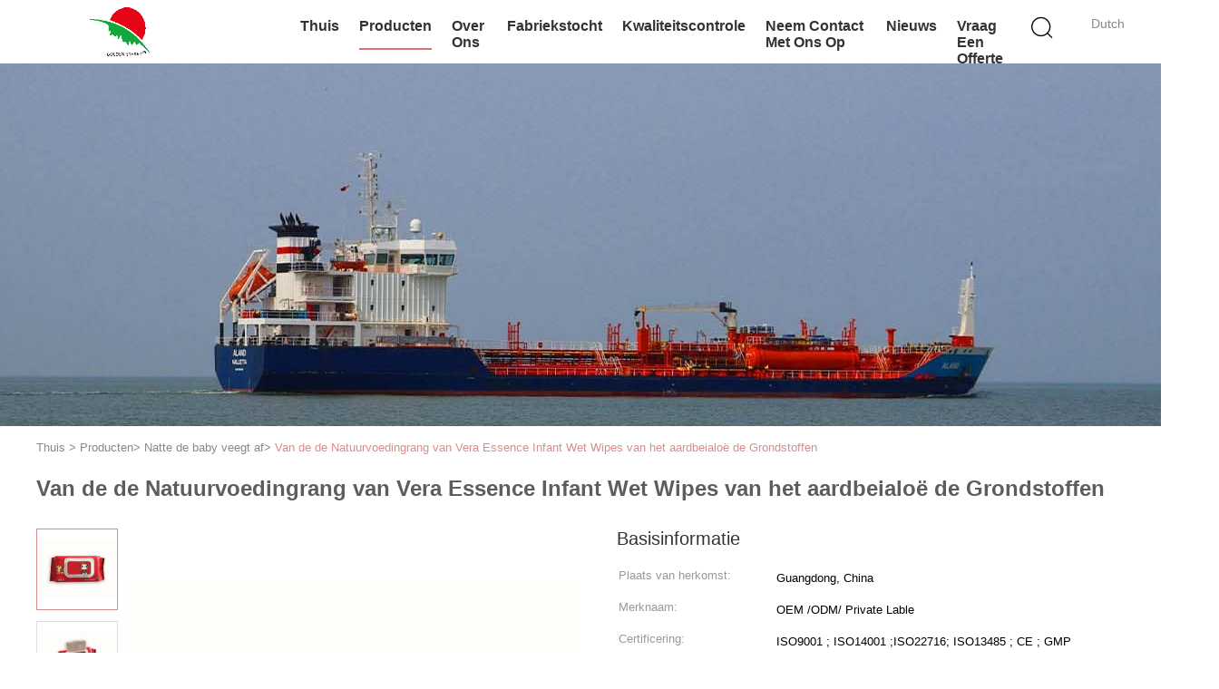

--- FILE ---
content_type: text/html
request_url: https://dutch.cleaning-wetwipes.com/sale-13768145-strawberry-aloe-vera-essence-infant-wet-wipes-natural-food-grade-raw-materials.html
body_size: 26894
content:

<!DOCTYPE html>
<html lang="nl">
<head>
	<meta charset="utf-8">
	<meta http-equiv="X-UA-Compatible" content="IE=edge">
	<meta name="viewport" content="width=device-width, initial-scale=1.0, maximum-scale=5.1, minimum-scale=1">
    <title>Van de de Natuurvoedingrang van Vera Essence Infant Wet Wipes van het aardbeialoë de Grondstoffen</title>
    <meta name="keywords" content="Natte de baby veegt af, Van de de Natuurvoedingrang van Vera Essence Infant Wet Wipes van het aardbeialoë de Grondstoffen, Natte de baby veegt af te koop, Natte de baby veegt af prijs" />
    <meta name="description" content="Hoge kwaliteit Van de de Natuurvoedingrang van Vera Essence Infant Wet Wipes van het aardbeialoë de Grondstoffen uit China, China's toonaangevende productmarkt Natte de baby veegt af productmarkt, Met strikte kwaliteitscontrole Natte de baby veegt af fabrieken, Het produceren van hoge kwaliteit Van de de Natuurvoedingrang van Vera Essence Infant Wet Wipes van het aardbeialoë de Grondstoffen producten." />
    <link type='text/css' rel='stylesheet' href='/??/images/global.css,/photo/cleaning-wetwipes/sitetpl/style/common.css?ver=1736215244' media='all'>
			  <script type='text/javascript' src='/js/jquery.js'></script><meta property="og:title" content="Van de de Natuurvoedingrang van Vera Essence Infant Wet Wipes van het aardbeialoë de Grondstoffen" />
<meta property="og:description" content="Hoge kwaliteit Van de de Natuurvoedingrang van Vera Essence Infant Wet Wipes van het aardbeialoë de Grondstoffen uit China, China's toonaangevende productmarkt Natte de baby veegt af productmarkt, Met strikte kwaliteitscontrole Natte de baby veegt af fabrieken, Het produceren van hoge kwaliteit Van de de Natuurvoedingrang van Vera Essence Infant Wet Wipes van het aardbeialoë de Grondstoffen producten." />
<meta property="og:type" content="product" />
<meta property="og:availability" content="instock" />
<meta property="og:site_name" content="Golden Starry Environmental Products (Shenzhen) Co., Ltd." />
<meta property="og:url" content="https://dutch.cleaning-wetwipes.com/sale-13768145-strawberry-aloe-vera-essence-infant-wet-wipes-natural-food-grade-raw-materials.html" />
<meta property="og:image" content="https://dutch.cleaning-wetwipes.com/photo/ps33521499-strawberry_aloe_vera_essence_infant_wet_wipes_natural_food_grade_raw_materials.jpg" />
<link rel="canonical" href="https://dutch.cleaning-wetwipes.com/sale-13768145-strawberry-aloe-vera-essence-infant-wet-wipes-natural-food-grade-raw-materials.html" />
<link rel="alternate" href="https://m.dutch.cleaning-wetwipes.com/sale-13768145-strawberry-aloe-vera-essence-infant-wet-wipes-natural-food-grade-raw-materials.html" media="only screen and (max-width: 640px)" />
<link rel="stylesheet" type="text/css" href="/js/guidefirstcommon.css" />
<style type="text/css">
/*<![CDATA[*/
.consent__cookie {position: fixed;top: 0;left: 0;width: 100%;height: 0%;z-index: 100000;}.consent__cookie_bg {position: fixed;top: 0;left: 0;width: 100%;height: 100%;background: #000;opacity: .6;display: none }.consent__cookie_rel {position: fixed;bottom:0;left: 0;width: 100%;background: #fff;display: -webkit-box;display: -ms-flexbox;display: flex;flex-wrap: wrap;padding: 24px 80px;-webkit-box-sizing: border-box;box-sizing: border-box;-webkit-box-pack: justify;-ms-flex-pack: justify;justify-content: space-between;-webkit-transition: all ease-in-out .3s;transition: all ease-in-out .3s }.consent__close {position: absolute;top: 20px;right: 20px;cursor: pointer }.consent__close svg {fill: #777 }.consent__close:hover svg {fill: #000 }.consent__cookie_box {flex: 1;word-break: break-word;}.consent__warm {color: #777;font-size: 16px;margin-bottom: 12px;line-height: 19px }.consent__title {color: #333;font-size: 20px;font-weight: 600;margin-bottom: 12px;line-height: 23px }.consent__itxt {color: #333;font-size: 14px;margin-bottom: 12px;display: -webkit-box;display: -ms-flexbox;display: flex;-webkit-box-align: center;-ms-flex-align: center;align-items: center }.consent__itxt i {display: -webkit-inline-box;display: -ms-inline-flexbox;display: inline-flex;width: 28px;height: 28px;border-radius: 50%;background: #e0f9e9;margin-right: 8px;-webkit-box-align: center;-ms-flex-align: center;align-items: center;-webkit-box-pack: center;-ms-flex-pack: center;justify-content: center }.consent__itxt svg {fill: #3ca860 }.consent__txt {color: #a6a6a6;font-size: 14px;margin-bottom: 8px;line-height: 17px }.consent__btns {display: -webkit-box;display: -ms-flexbox;display: flex;-webkit-box-orient: vertical;-webkit-box-direction: normal;-ms-flex-direction: column;flex-direction: column;-webkit-box-pack: center;-ms-flex-pack: center;justify-content: center;flex-shrink: 0;}.consent__btn {width: 280px;height: 40px;line-height: 40px;text-align: center;background: #3ca860;color: #fff;border-radius: 4px;margin: 8px 0;-webkit-box-sizing: border-box;box-sizing: border-box;cursor: pointer;font-size:14px}.consent__btn:hover {background: #00823b }.consent__btn.empty {color: #3ca860;border: 1px solid #3ca860;background: #fff }.consent__btn.empty:hover {background: #3ca860;color: #fff }.open .consent__cookie_bg {display: block }.open .consent__cookie_rel {bottom: 0 }@media (max-width: 760px) {.consent__btns {width: 100%;align-items: center;}.consent__cookie_rel {padding: 20px 24px }}.consent__cookie.open {display: block;}.consent__cookie {display: none;}
/*]]>*/
</style>
<style type="text/css">
/*<![CDATA[*/
@media only screen and (max-width:640px){.contact_now_dialog .content-wrap .desc{background-image:url(/images/cta_images/bg_s.png) !important}}.contact_now_dialog .content-wrap .content-wrap_header .cta-close{background-image:url(/images/cta_images/sprite.png) !important}.contact_now_dialog .content-wrap .desc{background-image:url(/images/cta_images/bg_l.png) !important}.contact_now_dialog .content-wrap .cta-btn i{background-image:url(/images/cta_images/sprite.png) !important}.contact_now_dialog .content-wrap .head-tip img{content:url(/images/cta_images/cta_contact_now.png) !important}.cusim{background-image:url(/images/imicon/im.svg) !important}.cuswa{background-image:url(/images/imicon/wa.png) !important}.cusall{background-image:url(/images/imicon/allchat.svg) !important}
/*]]>*/
</style>
<script type="text/javascript" src="/js/guidefirstcommon.js"></script>
<script type="text/javascript">
/*<![CDATA[*/
window.isvideotpl = 1;window.detailurl = '/sale-13768145-strawberry-aloe-vera-essence-infant-wet-wipes-natural-food-grade-raw-materials.html';
var colorUrl = '';var isShowGuide = 2;var showGuideColor = 0;var im_appid = 10003;var im_msg="Good day, what product are you looking for?";

var cta_cid = 6507;var use_defaulProductInfo = 1;var cta_pid = 13768145;var test_company = 0;var webim_domain = '';var company_type = 0;var cta_equipment = 'pc'; var setcookie = 'setwebimCookie(32728,13768145,0)'; var whatsapplink = "https://wa.me/8618124582413?text=Hi%2C+I%27m+interested+in+Van+de+de+Natuurvoedingrang+van+Vera+Essence+Infant+Wet+Wipes+van+het+aardbeialo%C3%AB+de+Grondstoffen."; function insertMeta(){var str = '<meta name="mobile-web-app-capable" content="yes" /><meta name="viewport" content="width=device-width, initial-scale=1.0" />';document.head.insertAdjacentHTML('beforeend',str);} var element = document.querySelector('a.footer_webim_a[href="/webim/webim_tab.html"]');if (element) {element.parentNode.removeChild(element);}

var colorUrl = '';
var aisearch = 0;
var selfUrl = '';
window.playerReportUrl='/vod/view_count/report';
var query_string = ["Products","Detail"];
var g_tp = '';
var customtplcolor = 99602;
var str_chat = 'chatten';
				var str_call_now = 'Bel nu.';
var str_chat_now = 'Ga nu praten.';
var str_contact1 = 'Vind de beste prijs';var str_chat_lang='dutch';var str_contact2 = 'Krijg de prijs';var str_contact2 = 'De beste prijs';var str_contact = 'contact';
window.predomainsub = "";
/*]]>*/
</script>
</head>
<body>
<img src="/logo.gif" style="display:none" alt="logo"/>
<a style="display: none!important;" title="Golden Starry Environmental Products (Shenzhen) Co., Ltd." class="float-inquiry" href="/contactnow.html" onclick='setinquiryCookie("{\"showproduct\":1,\"pid\":\"13768145\",\"name\":\"Van de de Natuurvoedingrang van Vera Essence Infant Wet Wipes van het aardbeialo\\u00eb de Grondstoffen\",\"source_url\":\"\\/sale-13768145-strawberry-aloe-vera-essence-infant-wet-wipes-natural-food-grade-raw-materials.html\",\"picurl\":\"\\/photo\\/pd33521499-strawberry_aloe_vera_essence_infant_wet_wipes_natural_food_grade_raw_materials.jpg\",\"propertyDetail\":[[\"Productnaam\",\"Aardbei en Alo\\u00eb Vera Essence Infant Wet Wipes\"],[\"Materiaal\",\"55 gsm 30%vis+70%pet spunlace niet-geweven stof\"],[\"Tellingen\",\"80 aangepaste PCs,\"],[\"Bladgrootte\",\"200*170mm\"]],\"company_name\":null,\"picurl_c\":\"\\/photo\\/pc33521499-strawberry_aloe_vera_essence_infant_wet_wipes_natural_food_grade_raw_materials.jpg\",\"price\":\"negotiable\",\"username\":\"Jocelyn\",\"viewTime\":\"laatst ingelogd : 9 uur 35 Minuten geleden\",\"subject\":\"Stuur mij FOB-prijs op Van de de Natuurvoedingrang van Vera Essence Infant Wet Wipes van het aardbeialo\\u00eb de Grondstoffen\",\"countrycode\":\"\"}");'></a>
<script>
var originProductInfo = '';
var originProductInfo = {"showproduct":1,"pid":"13768145","name":"Van de de Natuurvoedingrang van Vera Essence Infant Wet Wipes van het aardbeialo\u00eb de Grondstoffen","source_url":"\/sale-13768145-strawberry-aloe-vera-essence-infant-wet-wipes-natural-food-grade-raw-materials.html","picurl":"\/photo\/pd33521499-strawberry_aloe_vera_essence_infant_wet_wipes_natural_food_grade_raw_materials.jpg","propertyDetail":[["Productnaam","Aardbei en Alo\u00eb Vera Essence Infant Wet Wipes"],["Materiaal","55 gsm 30%vis+70%pet spunlace niet-geweven stof"],["Tellingen","80 aangepaste PCs,"],["Bladgrootte","200*170mm"]],"company_name":null,"picurl_c":"\/photo\/pc33521499-strawberry_aloe_vera_essence_infant_wet_wipes_natural_food_grade_raw_materials.jpg","price":"negotiable","username":"Jocelyn","viewTime":"laatst ingelogd : 8 uur 35 Minuten geleden","subject":"Wat is uw beste prijs voor Van de de Natuurvoedingrang van Vera Essence Infant Wet Wipes van het aardbeialo\u00eb de Grondstoffen","countrycode":""};
var save_url = "/contactsave.html";
var update_url = "/updateinquiry.html";
var productInfo = {};
var defaulProductInfo = {};
var myDate = new Date();
var curDate = myDate.getFullYear()+'-'+(parseInt(myDate.getMonth())+1)+'-'+myDate.getDate();
var message = '';
var default_pop = 1;
var leaveMessageDialog = document.getElementsByClassName('leave-message-dialog')[0]; // 获取弹层
var _$$ = function (dom) {
    return document.querySelectorAll(dom);
};
resInfo = originProductInfo;
defaulProductInfo.pid = resInfo['pid'];
defaulProductInfo.productName = resInfo['name'];
defaulProductInfo.productInfo = resInfo['propertyDetail'];
defaulProductInfo.productImg = resInfo['picurl_c'];
defaulProductInfo.subject = resInfo['subject'];
defaulProductInfo.productImgAlt = resInfo['name'];
var inquirypopup_tmp = 1;
var message = 'Lieve,'+'\r\n'+"Ik ben geïnteresseerd"+' '+trim(resInfo['name'])+", kun je me meer details sturen, zoals type, maat, MOQ, materiaal, etc."+'\r\n'+"Bedankt!"+'\r\n'+"Wachten op je antwoord.";
var message_1 = 'Lieve,'+'\r\n'+"Ik ben geïnteresseerd"+' '+trim(resInfo['name'])+", kun je me meer details sturen, zoals type, maat, MOQ, materiaal, etc."+'\r\n'+"Bedankt!"+'\r\n'+"Wachten op je antwoord.";
var message_2 = 'Hallo,'+'\r\n'+"ik ben op zoek naar"+' '+trim(resInfo['name'])+", stuur mij de prijs, specificatie en foto."+'\r\n'+"Uw snelle reactie wordt zeer op prijs gesteld."+'\r\n'+"Neem gerust contact met mij op voor meer informatie."+'\r\n'+"Heel erg bedankt.";
var message_3 = 'Hallo,'+'\r\n'+trim(resInfo['name'])+' '+"voldoet aan mijn verwachtingen."+'\r\n'+"Geef me de beste prijs en wat andere productinformatie."+'\r\n'+"Neem gerust contact met mij op via mijn mail."+'\r\n'+"Heel erg bedankt.";

var message_4 = 'Lieve,'+'\r\n'+"Wat is de FOB-prijs op uw"+' '+trim(resInfo['name'])+'?'+'\r\n'+"Wat is de dichtstbijzijnde poortnaam?"+'\r\n'+"Reageer me zo snel mogelijk, het is beter om meer informatie te delen."+'\r\n'+"Vriendelijke groeten!";
var message_5 = 'Hallo daar,'+'\r\n'+"Ik ben erg geïnteresseerd in jouw"+' '+trim(resInfo['name'])+'.'+'\r\n'+"Stuur mij alstublieft uw productdetails."+'\r\n'+"Ik kijk uit naar je snelle antwoord."+'\r\n'+"Neem gerust contact met mij op via mail."+'\r\n'+"Vriendelijke groeten!";

var message_6 = 'Lieve,'+'\r\n'+"Geef ons alstublieft informatie over uw"+' '+trim(resInfo['name'])+", zoals type, maat, materiaal en natuurlijk de beste prijs."+'\r\n'+"Ik kijk uit naar je snelle antwoord."+'\r\n'+"Dank u!";
var message_7 = 'Lieve,'+'\r\n'+"Kunt u leveren"+' '+trim(resInfo['name'])+" voor ons?"+'\r\n'+"Eerst willen we een prijslijst en enkele productdetails."+'\r\n'+"Ik hoop zo snel mogelijk antwoord te krijgen en kijk uit naar samenwerking."+'\r\n'+"Heel erg bedankt.";
var message_8 = 'Hoi,'+'\r\n'+"ik ben op zoek naar"+' '+trim(resInfo['name'])+", geef me alstublieft wat meer gedetailleerde productinformatie."+'\r\n'+"Ik kijk uit naar uw antwoord."+'\r\n'+"Dank u!";
var message_9 = 'Hallo,'+'\r\n'+"Uw"+' '+trim(resInfo['name'])+" voldoet zeer goed aan mijn eisen."+'\r\n'+"Stuur me alstublieft de prijs, specificatie en vergelijkbaar model."+'\r\n'+"Voel je vrij om met mij te chatten."+'\r\n'+"Bedankt!";
var message_10 = 'Lieve,'+'\r\n'+"Ik wil meer weten over de details en offerte van"+' '+trim(resInfo['name'])+'.'+'\r\n'+"Neem gerust contact met mij op."+'\r\n'+"Vriendelijke groeten!";

var r = getRandom(1,10);

defaulProductInfo.message = eval("message_"+r);

var mytAjax = {

    post: function(url, data, fn) {
        var xhr = new XMLHttpRequest();
        xhr.open("POST", url, true);
        xhr.setRequestHeader("Content-Type", "application/x-www-form-urlencoded;charset=UTF-8");
        xhr.setRequestHeader("X-Requested-With", "XMLHttpRequest");
        xhr.setRequestHeader('Content-Type','text/plain;charset=UTF-8');
        xhr.onreadystatechange = function() {
            if(xhr.readyState == 4 && (xhr.status == 200 || xhr.status == 304)) {
                fn.call(this, xhr.responseText);
            }
        };
        xhr.send(data);
    },

    postform: function(url, data, fn) {
        var xhr = new XMLHttpRequest();
        xhr.open("POST", url, true);
        xhr.setRequestHeader("X-Requested-With", "XMLHttpRequest");
        xhr.onreadystatechange = function() {
            if(xhr.readyState == 4 && (xhr.status == 200 || xhr.status == 304)) {
                fn.call(this, xhr.responseText);
            }
        };
        xhr.send(data);
    }
};
/*window.onload = function(){
    leaveMessageDialog = document.getElementsByClassName('leave-message-dialog')[0];
    if (window.localStorage.recordDialogStatus=='undefined' || (window.localStorage.recordDialogStatus!='undefined' && window.localStorage.recordDialogStatus != curDate)) {
        setTimeout(function(){
            if(parseInt(inquirypopup_tmp%10) == 1){
                creatDialog(defaulProductInfo, 1);
            }
        }, 6000);
    }
};*/
function trim(str)
{
    str = str.replace(/(^\s*)/g,"");
    return str.replace(/(\s*$)/g,"");
};
function getRandom(m,n){
    var num = Math.floor(Math.random()*(m - n) + n);
    return num;
};
function strBtn(param) {

    var starattextarea = document.getElementById("textareamessage").value.length;
    var email = document.getElementById("startEmail").value;

    var default_tip = document.querySelectorAll(".watermark_container").length;
    if (20 < starattextarea && starattextarea < 3000) {
        if(default_tip>0){
            document.getElementById("textareamessage1").parentNode.parentNode.nextElementSibling.style.display = "none";
        }else{
            document.getElementById("textareamessage1").parentNode.nextElementSibling.style.display = "none";
        }

    } else {
        if(default_tip>0){
            document.getElementById("textareamessage1").parentNode.parentNode.nextElementSibling.style.display = "block";
        }else{
            document.getElementById("textareamessage1").parentNode.nextElementSibling.style.display = "block";
        }

        return;
    }

    // var re = /^([a-zA-Z0-9_-])+@([a-zA-Z0-9_-])+\.([a-zA-Z0-9_-])+/i;/*邮箱不区分大小写*/
    var re = /^[a-zA-Z0-9][\w-]*(\.?[\w-]+)*@[a-zA-Z0-9-]+(\.[a-zA-Z0-9]+)+$/i;
    if (!re.test(email)) {
        document.getElementById("startEmail").nextElementSibling.style.display = "block";
        return;
    } else {
        document.getElementById("startEmail").nextElementSibling.style.display = "none";
    }

    var subject = document.getElementById("pop_subject").value;
    var pid = document.getElementById("pop_pid").value;
    var message = document.getElementById("textareamessage").value;
    var sender_email = document.getElementById("startEmail").value;
    var tel = '';
    if (document.getElementById("tel0") != undefined && document.getElementById("tel0") != '')
        tel = document.getElementById("tel0").value;
    var form_serialize = '&tel='+tel;

    form_serialize = form_serialize.replace(/\+/g, "%2B");
    mytAjax.post(save_url,"pid="+pid+"&subject="+subject+"&email="+sender_email+"&message="+(message)+form_serialize,function(res){
        var mes = JSON.parse(res);
        if(mes.status == 200){
            var iid = mes.iid;
            document.getElementById("pop_iid").value = iid;
            document.getElementById("pop_uuid").value = mes.uuid;

            if(typeof gtag_report_conversion === "function"){
                gtag_report_conversion();//执行统计js代码
            }
            if(typeof fbq === "function"){
                fbq('track','Purchase');//执行统计js代码
            }
        }
    });
    for (var index = 0; index < document.querySelectorAll(".dialog-content-pql").length; index++) {
        document.querySelectorAll(".dialog-content-pql")[index].style.display = "none";
    };
    $('#idphonepql').val(tel);
    document.getElementById("dialog-content-pql-id").style.display = "block";
    ;
};
function twoBtnOk(param) {

    var selectgender = document.getElementById("Mr").innerHTML;
    var iid = document.getElementById("pop_iid").value;
    var sendername = document.getElementById("idnamepql").value;
    var senderphone = document.getElementById("idphonepql").value;
    var sendercname = document.getElementById("idcompanypql").value;
    var uuid = document.getElementById("pop_uuid").value;
    var gender = 2;
    if(selectgender == 'Mr.') gender = 0;
    if(selectgender == 'Mrs.') gender = 1;
    var pid = document.getElementById("pop_pid").value;
    var form_serialize = '';

        form_serialize = form_serialize.replace(/\+/g, "%2B");

    mytAjax.post(update_url,"iid="+iid+"&gender="+gender+"&uuid="+uuid+"&name="+(sendername)+"&tel="+(senderphone)+"&company="+(sendercname)+form_serialize,function(res){});

    for (var index = 0; index < document.querySelectorAll(".dialog-content-pql").length; index++) {
        document.querySelectorAll(".dialog-content-pql")[index].style.display = "none";
    };
    document.getElementById("dialog-content-pql-ok").style.display = "block";

};
function toCheckMust(name) {
    $('#'+name+'error').hide();
}
function handClidk(param) {
    var starattextarea = document.getElementById("textareamessage1").value.length;
    var email = document.getElementById("startEmail1").value;
    var default_tip = document.querySelectorAll(".watermark_container").length;
    if (20 < starattextarea && starattextarea < 3000) {
        if(default_tip>0){
            document.getElementById("textareamessage1").parentNode.parentNode.nextElementSibling.style.display = "none";
        }else{
            document.getElementById("textareamessage1").parentNode.nextElementSibling.style.display = "none";
        }

    } else {
        if(default_tip>0){
            document.getElementById("textareamessage1").parentNode.parentNode.nextElementSibling.style.display = "block";
        }else{
            document.getElementById("textareamessage1").parentNode.nextElementSibling.style.display = "block";
        }

        return;
    }

    // var re = /^([a-zA-Z0-9_-])+@([a-zA-Z0-9_-])+\.([a-zA-Z0-9_-])+/i;
    var re = /^[a-zA-Z0-9][\w-]*(\.?[\w-]+)*@[a-zA-Z0-9-]+(\.[a-zA-Z0-9]+)+$/i;
    if (!re.test(email)) {
        document.getElementById("startEmail1").nextElementSibling.style.display = "block";
        return;
    } else {
        document.getElementById("startEmail1").nextElementSibling.style.display = "none";
    }

    var subject = document.getElementById("pop_subject").value;
    var pid = document.getElementById("pop_pid").value;
    var message = document.getElementById("textareamessage1").value;
    var sender_email = document.getElementById("startEmail1").value;
    var form_serialize = tel = '';
    if (document.getElementById("tel1") != undefined && document.getElementById("tel1") != '')
        tel = document.getElementById("tel1").value;
        mytAjax.post(save_url,"email="+sender_email+"&tel="+tel+"&pid="+pid+"&message="+message+"&subject="+subject+form_serialize,function(res){

        var mes = JSON.parse(res);
        if(mes.status == 200){
            var iid = mes.iid;
            document.getElementById("pop_iid").value = iid;
            document.getElementById("pop_uuid").value = mes.uuid;
            if(typeof gtag_report_conversion === "function"){
                gtag_report_conversion();//执行统计js代码
            }
        }

    });
    for (var index = 0; index < document.querySelectorAll(".dialog-content-pql").length; index++) {
        document.querySelectorAll(".dialog-content-pql")[index].style.display = "none";
    };
    $('#idphonepql').val(tel);
    document.getElementById("dialog-content-pql-id").style.display = "block";

};
window.addEventListener('load', function () {
    $('.checkbox-wrap label').each(function(){
        if($(this).find('input').prop('checked')){
            $(this).addClass('on')
        }else {
            $(this).removeClass('on')
        }
    })
    $(document).on('click', '.checkbox-wrap label' , function(ev){
        if (ev.target.tagName.toUpperCase() != 'INPUT') {
            $(this).toggleClass('on')
        }
    })
})

function hand_video(pdata) {
    data = JSON.parse(pdata);
    productInfo.productName = data.productName;
    productInfo.productInfo = data.productInfo;
    productInfo.productImg = data.productImg;
    productInfo.subject = data.subject;

    var message = 'Lieve,'+'\r\n'+"Ik ben geïnteresseerd"+' '+trim(data.productName)+", kun je me meer details sturen zoals type, maat, hoeveelheid, materiaal, etc."+'\r\n'+"Bedankt!"+'\r\n'+"Wachten op je antwoord.";

    var message = 'Lieve,'+'\r\n'+"Ik ben geïnteresseerd"+' '+trim(data.productName)+", kun je me meer details sturen, zoals type, maat, MOQ, materiaal, etc."+'\r\n'+"Bedankt!"+'\r\n'+"Wachten op je antwoord.";
    var message_1 = 'Lieve,'+'\r\n'+"Ik ben geïnteresseerd"+' '+trim(data.productName)+", kun je me meer details sturen, zoals type, maat, MOQ, materiaal, etc."+'\r\n'+"Bedankt!"+'\r\n'+"Wachten op je antwoord.";
    var message_2 = 'Hallo,'+'\r\n'+"ik ben op zoek naar"+' '+trim(data.productName)+", stuur mij de prijs, specificatie en foto."+'\r\n'+"Uw snelle reactie wordt zeer op prijs gesteld."+'\r\n'+"Neem gerust contact met mij op voor meer informatie."+'\r\n'+"Heel erg bedankt.";
    var message_3 = 'Hallo,'+'\r\n'+trim(data.productName)+' '+"voldoet aan mijn verwachtingen."+'\r\n'+"Geef me de beste prijs en wat andere productinformatie."+'\r\n'+"Neem gerust contact met mij op via mijn mail."+'\r\n'+"Heel erg bedankt.";

    var message_4 = 'Lieve,'+'\r\n'+"Wat is de FOB-prijs op uw"+' '+trim(data.productName)+'?'+'\r\n'+"Wat is de dichtstbijzijnde poortnaam?"+'\r\n'+"Reageer me zo snel mogelijk, het is beter om meer informatie te delen."+'\r\n'+"Vriendelijke groeten!";
    var message_5 = 'Hallo daar,'+'\r\n'+"Ik ben erg geïnteresseerd in jouw"+' '+trim(data.productName)+'.'+'\r\n'+"Stuur mij alstublieft uw productdetails."+'\r\n'+"Ik kijk uit naar je snelle antwoord."+'\r\n'+"Neem gerust contact met mij op via mail."+'\r\n'+"Vriendelijke groeten!";

    var message_6 = 'Lieve,'+'\r\n'+"Geef ons alstublieft informatie over uw"+' '+trim(data.productName)+", zoals type, maat, materiaal en natuurlijk de beste prijs."+'\r\n'+"Ik kijk uit naar je snelle antwoord."+'\r\n'+"Dank u!";
    var message_7 = 'Lieve,'+'\r\n'+"Kunt u leveren"+' '+trim(data.productName)+" voor ons?"+'\r\n'+"Eerst willen we een prijslijst en enkele productdetails."+'\r\n'+"Ik hoop zo snel mogelijk antwoord te krijgen en kijk uit naar samenwerking."+'\r\n'+"Heel erg bedankt.";
    var message_8 = 'Hoi,'+'\r\n'+"ik ben op zoek naar"+' '+trim(data.productName)+", geef me alstublieft wat meer gedetailleerde productinformatie."+'\r\n'+"Ik kijk uit naar uw antwoord."+'\r\n'+"Dank u!";
    var message_9 = 'Hallo,'+'\r\n'+"Uw"+' '+trim(data.productName)+" voldoet zeer goed aan mijn eisen."+'\r\n'+"Stuur me alstublieft de prijs, specificatie en vergelijkbaar model."+'\r\n'+"Voel je vrij om met mij te chatten."+'\r\n'+"Bedankt!";
    var message_10 = 'Lieve,'+'\r\n'+"Ik wil meer weten over de details en offerte van"+' '+trim(data.productName)+'.'+'\r\n'+"Neem gerust contact met mij op."+'\r\n'+"Vriendelijke groeten!";

    var r = getRandom(1,10);

    productInfo.message = eval("message_"+r);
    if(parseInt(inquirypopup_tmp/10) == 1){
        productInfo.message = "";
    }
    productInfo.pid = data.pid;
    creatDialog(productInfo, 2);
};

function handDialog(pdata) {
    data = JSON.parse(pdata);
    productInfo.productName = data.productName;
    productInfo.productInfo = data.productInfo;
    productInfo.productImg = data.productImg;
    productInfo.subject = data.subject;

    var message = 'Lieve,'+'\r\n'+"Ik ben geïnteresseerd"+' '+trim(data.productName)+", kun je me meer details sturen zoals type, maat, hoeveelheid, materiaal, etc."+'\r\n'+"Bedankt!"+'\r\n'+"Wachten op je antwoord.";

    var message = 'Lieve,'+'\r\n'+"Ik ben geïnteresseerd"+' '+trim(data.productName)+", kun je me meer details sturen, zoals type, maat, MOQ, materiaal, etc."+'\r\n'+"Bedankt!"+'\r\n'+"Wachten op je antwoord.";
    var message_1 = 'Lieve,'+'\r\n'+"Ik ben geïnteresseerd"+' '+trim(data.productName)+", kun je me meer details sturen, zoals type, maat, MOQ, materiaal, etc."+'\r\n'+"Bedankt!"+'\r\n'+"Wachten op je antwoord.";
    var message_2 = 'Hallo,'+'\r\n'+"ik ben op zoek naar"+' '+trim(data.productName)+", stuur mij de prijs, specificatie en foto."+'\r\n'+"Uw snelle reactie wordt zeer op prijs gesteld."+'\r\n'+"Neem gerust contact met mij op voor meer informatie."+'\r\n'+"Heel erg bedankt.";
    var message_3 = 'Hallo,'+'\r\n'+trim(data.productName)+' '+"voldoet aan mijn verwachtingen."+'\r\n'+"Geef me de beste prijs en wat andere productinformatie."+'\r\n'+"Neem gerust contact met mij op via mijn mail."+'\r\n'+"Heel erg bedankt.";

    var message_4 = 'Lieve,'+'\r\n'+"Wat is de FOB-prijs op uw"+' '+trim(data.productName)+'?'+'\r\n'+"Wat is de dichtstbijzijnde poortnaam?"+'\r\n'+"Reageer me zo snel mogelijk, het is beter om meer informatie te delen."+'\r\n'+"Vriendelijke groeten!";
    var message_5 = 'Hallo daar,'+'\r\n'+"Ik ben erg geïnteresseerd in jouw"+' '+trim(data.productName)+'.'+'\r\n'+"Stuur mij alstublieft uw productdetails."+'\r\n'+"Ik kijk uit naar je snelle antwoord."+'\r\n'+"Neem gerust contact met mij op via mail."+'\r\n'+"Vriendelijke groeten!";

    var message_6 = 'Lieve,'+'\r\n'+"Geef ons alstublieft informatie over uw"+' '+trim(data.productName)+", zoals type, maat, materiaal en natuurlijk de beste prijs."+'\r\n'+"Ik kijk uit naar je snelle antwoord."+'\r\n'+"Dank u!";
    var message_7 = 'Lieve,'+'\r\n'+"Kunt u leveren"+' '+trim(data.productName)+" voor ons?"+'\r\n'+"Eerst willen we een prijslijst en enkele productdetails."+'\r\n'+"Ik hoop zo snel mogelijk antwoord te krijgen en kijk uit naar samenwerking."+'\r\n'+"Heel erg bedankt.";
    var message_8 = 'Hoi,'+'\r\n'+"ik ben op zoek naar"+' '+trim(data.productName)+", geef me alstublieft wat meer gedetailleerde productinformatie."+'\r\n'+"Ik kijk uit naar uw antwoord."+'\r\n'+"Dank u!";
    var message_9 = 'Hallo,'+'\r\n'+"Uw"+' '+trim(data.productName)+" voldoet zeer goed aan mijn eisen."+'\r\n'+"Stuur me alstublieft de prijs, specificatie en vergelijkbaar model."+'\r\n'+"Voel je vrij om met mij te chatten."+'\r\n'+"Bedankt!";
    var message_10 = 'Lieve,'+'\r\n'+"Ik wil meer weten over de details en offerte van"+' '+trim(data.productName)+'.'+'\r\n'+"Neem gerust contact met mij op."+'\r\n'+"Vriendelijke groeten!";

    var r = getRandom(1,10);

    productInfo.message = eval("message_"+r);
    if(parseInt(inquirypopup_tmp/10) == 1){
        productInfo.message = "";
    }
    productInfo.pid = data.pid;
    creatDialog(productInfo, 2);
};

function closepql(param) {

    leaveMessageDialog.style.display = 'none';
};

function closepql2(param) {

    for (var index = 0; index < document.querySelectorAll(".dialog-content-pql").length; index++) {
        document.querySelectorAll(".dialog-content-pql")[index].style.display = "none";
    };
    document.getElementById("dialog-content-pql-ok").style.display = "block";
};

function decodeHtmlEntities(str) {
    var tempElement = document.createElement('div');
    tempElement.innerHTML = str;
    return tempElement.textContent || tempElement.innerText || '';
}

function initProduct(productInfo,type){

    productInfo.productName = decodeHtmlEntities(productInfo.productName);
    productInfo.message = decodeHtmlEntities(productInfo.message);

    leaveMessageDialog = document.getElementsByClassName('leave-message-dialog')[0];
    leaveMessageDialog.style.display = "block";
    if(type == 3){
        var popinquiryemail = document.getElementById("popinquiryemail").value;
        _$$("#startEmail1")[0].value = popinquiryemail;
    }else{
        _$$("#startEmail1")[0].value = "";
    }
    _$$("#startEmail")[0].value = "";
    _$$("#idnamepql")[0].value = "";
    _$$("#idphonepql")[0].value = "";
    _$$("#idcompanypql")[0].value = "";

    _$$("#pop_pid")[0].value = productInfo.pid;
    _$$("#pop_subject")[0].value = productInfo.subject;
    
    if(parseInt(inquirypopup_tmp/10) == 1){
        productInfo.message = "";
    }

    _$$("#textareamessage1")[0].value = productInfo.message;
    _$$("#textareamessage")[0].value = productInfo.message;

    _$$("#dialog-content-pql-id .titlep")[0].innerHTML = productInfo.productName;
    _$$("#dialog-content-pql-id img")[0].setAttribute("src", productInfo.productImg);
    _$$("#dialog-content-pql-id img")[0].setAttribute("alt", productInfo.productImgAlt);

    _$$("#dialog-content-pql-id-hand img")[0].setAttribute("src", productInfo.productImg);
    _$$("#dialog-content-pql-id-hand img")[0].setAttribute("alt", productInfo.productImgAlt);
    _$$("#dialog-content-pql-id-hand .titlep")[0].innerHTML = productInfo.productName;

    if (productInfo.productInfo.length > 0) {
        var ul2, ul;
        ul = document.createElement("ul");
        for (var index = 0; index < productInfo.productInfo.length; index++) {
            var el = productInfo.productInfo[index];
            var li = document.createElement("li");
            var span1 = document.createElement("span");
            span1.innerHTML = el[0] + ":";
            var span2 = document.createElement("span");
            span2.innerHTML = el[1];
            li.appendChild(span1);
            li.appendChild(span2);
            ul.appendChild(li);

        }
        ul2 = ul.cloneNode(true);
        if (type === 1) {
            _$$("#dialog-content-pql-id .left")[0].replaceChild(ul, _$$("#dialog-content-pql-id .left ul")[0]);
        } else {
            _$$("#dialog-content-pql-id-hand .left")[0].replaceChild(ul2, _$$("#dialog-content-pql-id-hand .left ul")[0]);
            _$$("#dialog-content-pql-id .left")[0].replaceChild(ul, _$$("#dialog-content-pql-id .left ul")[0]);
        }
    };
    for (var index = 0; index < _$$("#dialog-content-pql-id .right ul li").length; index++) {
        _$$("#dialog-content-pql-id .right ul li")[index].addEventListener("click", function (params) {
            _$$("#dialog-content-pql-id .right #Mr")[0].innerHTML = this.innerHTML
        }, false)

    };

};
function closeInquiryCreateDialog() {
    document.getElementById("xuanpan_dialog_box_pql").style.display = "none";
};
function showInquiryCreateDialog() {
    document.getElementById("xuanpan_dialog_box_pql").style.display = "block";
};
function submitPopInquiry(){
    var message = document.getElementById("inquiry_message").value;
    var email = document.getElementById("inquiry_email").value;
    var subject = defaulProductInfo.subject;
    var pid = defaulProductInfo.pid;
    if (email === undefined) {
        showInquiryCreateDialog();
        document.getElementById("inquiry_email").style.border = "1px solid red";
        return false;
    };
    if (message === undefined) {
        showInquiryCreateDialog();
        document.getElementById("inquiry_message").style.border = "1px solid red";
        return false;
    };
    if (email.search(/^\w+((-\w+)|(\.\w+))*\@[A-Za-z0-9]+((\.|-)[A-Za-z0-9]+)*\.[A-Za-z0-9]+$/) == -1) {
        document.getElementById("inquiry_email").style.border= "1px solid red";
        showInquiryCreateDialog();
        return false;
    } else {
        document.getElementById("inquiry_email").style.border= "";
    };
    if (message.length < 20 || message.length >3000) {
        showInquiryCreateDialog();
        document.getElementById("inquiry_message").style.border = "1px solid red";
        return false;
    } else {
        document.getElementById("inquiry_message").style.border = "";
    };
    var tel = '';
    if (document.getElementById("tel") != undefined && document.getElementById("tel") != '')
        tel = document.getElementById("tel").value;

    mytAjax.post(save_url,"pid="+pid+"&subject="+subject+"&email="+email+"&message="+(message)+'&tel='+tel,function(res){
        var mes = JSON.parse(res);
        if(mes.status == 200){
            var iid = mes.iid;
            document.getElementById("pop_iid").value = iid;
            document.getElementById("pop_uuid").value = mes.uuid;

        }
    });
    initProduct(defaulProductInfo);
    for (var index = 0; index < document.querySelectorAll(".dialog-content-pql").length; index++) {
        document.querySelectorAll(".dialog-content-pql")[index].style.display = "none";
    };
    $('#idphonepql').val(tel);
    document.getElementById("dialog-content-pql-id").style.display = "block";

};

//带附件上传
function submitPopInquiryfile(email_id,message_id,check_sort,name_id,phone_id,company_id,attachments){

    if(typeof(check_sort) == 'undefined'){
        check_sort = 0;
    }
    var message = document.getElementById(message_id).value;
    var email = document.getElementById(email_id).value;
    var attachments = document.getElementById(attachments).value;
    if(typeof(name_id) !== 'undefined' && name_id != ""){
        var name  = document.getElementById(name_id).value;
    }
    if(typeof(phone_id) !== 'undefined' && phone_id != ""){
        var phone = document.getElementById(phone_id).value;
    }
    if(typeof(company_id) !== 'undefined' && company_id != ""){
        var company = document.getElementById(company_id).value;
    }
    var subject = defaulProductInfo.subject;
    var pid = defaulProductInfo.pid;

    if(check_sort == 0){
        if (email === undefined) {
            showInquiryCreateDialog();
            document.getElementById(email_id).style.border = "1px solid red";
            return false;
        };
        if (message === undefined) {
            showInquiryCreateDialog();
            document.getElementById(message_id).style.border = "1px solid red";
            return false;
        };

        if (email.search(/^\w+((-\w+)|(\.\w+))*\@[A-Za-z0-9]+((\.|-)[A-Za-z0-9]+)*\.[A-Za-z0-9]+$/) == -1) {
            document.getElementById(email_id).style.border= "1px solid red";
            showInquiryCreateDialog();
            return false;
        } else {
            document.getElementById(email_id).style.border= "";
        };
        if (message.length < 20 || message.length >3000) {
            showInquiryCreateDialog();
            document.getElementById(message_id).style.border = "1px solid red";
            return false;
        } else {
            document.getElementById(message_id).style.border = "";
        };
    }else{

        if (message === undefined) {
            showInquiryCreateDialog();
            document.getElementById(message_id).style.border = "1px solid red";
            return false;
        };

        if (email === undefined) {
            showInquiryCreateDialog();
            document.getElementById(email_id).style.border = "1px solid red";
            return false;
        };

        if (message.length < 20 || message.length >3000) {
            showInquiryCreateDialog();
            document.getElementById(message_id).style.border = "1px solid red";
            return false;
        } else {
            document.getElementById(message_id).style.border = "";
        };

        if (email.search(/^\w+((-\w+)|(\.\w+))*\@[A-Za-z0-9]+((\.|-)[A-Za-z0-9]+)*\.[A-Za-z0-9]+$/) == -1) {
            document.getElementById(email_id).style.border= "1px solid red";
            showInquiryCreateDialog();
            return false;
        } else {
            document.getElementById(email_id).style.border= "";
        };

    };

    mytAjax.post(save_url,"pid="+pid+"&subject="+subject+"&email="+email+"&message="+message+"&company="+company+"&attachments="+attachments,function(res){
        var mes = JSON.parse(res);
        if(mes.status == 200){
            var iid = mes.iid;
            document.getElementById("pop_iid").value = iid;
            document.getElementById("pop_uuid").value = mes.uuid;

            if(typeof gtag_report_conversion === "function"){
                gtag_report_conversion();//执行统计js代码
            }
            if(typeof fbq === "function"){
                fbq('track','Purchase');//执行统计js代码
            }
        }
    });
    initProduct(defaulProductInfo);

    if(name !== undefined && name != ""){
        _$$("#idnamepql")[0].value = name;
    }

    if(phone !== undefined && phone != ""){
        _$$("#idphonepql")[0].value = phone;
    }

    if(company !== undefined && company != ""){
        _$$("#idcompanypql")[0].value = company;
    }

    for (var index = 0; index < document.querySelectorAll(".dialog-content-pql").length; index++) {
        document.querySelectorAll(".dialog-content-pql")[index].style.display = "none";
    };
    document.getElementById("dialog-content-pql-id").style.display = "block";

};
function submitPopInquiryByParam(email_id,message_id,check_sort,name_id,phone_id,company_id){

    if(typeof(check_sort) == 'undefined'){
        check_sort = 0;
    }

    var senderphone = '';
    var message = document.getElementById(message_id).value;
    var email = document.getElementById(email_id).value;
    if(typeof(name_id) !== 'undefined' && name_id != ""){
        var name  = document.getElementById(name_id).value;
    }
    if(typeof(phone_id) !== 'undefined' && phone_id != ""){
        var phone = document.getElementById(phone_id).value;
        senderphone = phone;
    }
    if(typeof(company_id) !== 'undefined' && company_id != ""){
        var company = document.getElementById(company_id).value;
    }
    var subject = defaulProductInfo.subject;
    var pid = defaulProductInfo.pid;

    if(check_sort == 0){
        if (email === undefined) {
            showInquiryCreateDialog();
            document.getElementById(email_id).style.border = "1px solid red";
            return false;
        };
        if (message === undefined) {
            showInquiryCreateDialog();
            document.getElementById(message_id).style.border = "1px solid red";
            return false;
        };

        if (email.search(/^\w+((-\w+)|(\.\w+))*\@[A-Za-z0-9]+((\.|-)[A-Za-z0-9]+)*\.[A-Za-z0-9]+$/) == -1) {
            document.getElementById(email_id).style.border= "1px solid red";
            showInquiryCreateDialog();
            return false;
        } else {
            document.getElementById(email_id).style.border= "";
        };
        if (message.length < 20 || message.length >3000) {
            showInquiryCreateDialog();
            document.getElementById(message_id).style.border = "1px solid red";
            return false;
        } else {
            document.getElementById(message_id).style.border = "";
        };
    }else{

        if (message === undefined) {
            showInquiryCreateDialog();
            document.getElementById(message_id).style.border = "1px solid red";
            return false;
        };

        if (email === undefined) {
            showInquiryCreateDialog();
            document.getElementById(email_id).style.border = "1px solid red";
            return false;
        };

        if (message.length < 20 || message.length >3000) {
            showInquiryCreateDialog();
            document.getElementById(message_id).style.border = "1px solid red";
            return false;
        } else {
            document.getElementById(message_id).style.border = "";
        };

        if (email.search(/^\w+((-\w+)|(\.\w+))*\@[A-Za-z0-9]+((\.|-)[A-Za-z0-9]+)*\.[A-Za-z0-9]+$/) == -1) {
            document.getElementById(email_id).style.border= "1px solid red";
            showInquiryCreateDialog();
            return false;
        } else {
            document.getElementById(email_id).style.border= "";
        };

    };

    var productsku = "";
    if($("#product_sku").length > 0){
        productsku = $("#product_sku").html();
    }

    mytAjax.post(save_url,"tel="+senderphone+"&pid="+pid+"&subject="+subject+"&email="+email+"&message="+message+"&messagesku="+encodeURI(productsku),function(res){
        var mes = JSON.parse(res);
        if(mes.status == 200){
            var iid = mes.iid;
            document.getElementById("pop_iid").value = iid;
            document.getElementById("pop_uuid").value = mes.uuid;

            if(typeof gtag_report_conversion === "function"){
                gtag_report_conversion();//执行统计js代码
            }
            if(typeof fbq === "function"){
                fbq('track','Purchase');//执行统计js代码
            }
        }
    });
    initProduct(defaulProductInfo);

    if(name !== undefined && name != ""){
        _$$("#idnamepql")[0].value = name;
    }

    if(phone !== undefined && phone != ""){
        _$$("#idphonepql")[0].value = phone;
    }

    if(company !== undefined && company != ""){
        _$$("#idcompanypql")[0].value = company;
    }

    for (var index = 0; index < document.querySelectorAll(".dialog-content-pql").length; index++) {
        document.querySelectorAll(".dialog-content-pql")[index].style.display = "none";

    };
    document.getElementById("dialog-content-pql-id").style.display = "block";

};

function creat_videoDialog(productInfo, type) {

    if(type == 1){
        if(default_pop != 1){
            return false;
        }
        window.localStorage.recordDialogStatus = curDate;
    }else{
        default_pop = 0;
    }
    initProduct(productInfo, type);
    if (type === 1) {
        // 自动弹出
        for (var index = 0; index < document.querySelectorAll(".dialog-content-pql").length; index++) {

            document.querySelectorAll(".dialog-content-pql")[index].style.display = "none";
        };
        document.getElementById("dialog-content-pql").style.display = "block";
    } else {
        // 手动弹出
        for (var index = 0; index < document.querySelectorAll(".dialog-content-pql").length; index++) {
            document.querySelectorAll(".dialog-content-pql")[index].style.display = "none";
        };
        document.getElementById("dialog-content-pql-id-hand").style.display = "block";
    }
}

function creatDialog(productInfo, type) {

    if(type == 1){
        if(default_pop != 1){
            return false;
        }
        window.localStorage.recordDialogStatus = curDate;
    }else{
        default_pop = 0;
    }
    initProduct(productInfo, type);
    if (type === 1) {
        // 自动弹出
        for (var index = 0; index < document.querySelectorAll(".dialog-content-pql").length; index++) {

            document.querySelectorAll(".dialog-content-pql")[index].style.display = "none";
        };
        document.getElementById("dialog-content-pql").style.display = "block";
    } else {
        // 手动弹出
        for (var index = 0; index < document.querySelectorAll(".dialog-content-pql").length; index++) {
            document.querySelectorAll(".dialog-content-pql")[index].style.display = "none";
        };
        document.getElementById("dialog-content-pql-id-hand").style.display = "block";
    }
}

//带邮箱信息打开询盘框 emailtype=1表示带入邮箱
function openDialog(emailtype){
    var type = 2;//不带入邮箱，手动弹出
    if(emailtype == 1){
        var popinquiryemail = document.getElementById("popinquiryemail").value;
        // var re = /^([a-zA-Z0-9_-])+@([a-zA-Z0-9_-])+\.([a-zA-Z0-9_-])+/i;
        var re = /^[a-zA-Z0-9][\w-]*(\.?[\w-]+)*@[a-zA-Z0-9-]+(\.[a-zA-Z0-9]+)+$/i;
        if (!re.test(popinquiryemail)) {
            //前端提示样式;
            showInquiryCreateDialog();
            document.getElementById("popinquiryemail").style.border = "1px solid red";
            return false;
        } else {
            //前端提示样式;
        }
        var type = 3;
    }
    creatDialog(defaulProductInfo,type);
}

//上传附件
function inquiryUploadFile(){
    var fileObj = document.querySelector("#fileId").files[0];
    //构建表单数据
    var formData = new FormData();
    var filesize = fileObj.size;
    if(filesize > 10485760 || filesize == 0) {
        document.getElementById("filetips").style.display = "block";
        return false;
    }else {
        document.getElementById("filetips").style.display = "none";
    }
    formData.append('popinquiryfile', fileObj);
    document.getElementById("quotefileform").reset();
    var save_url = "/inquiryuploadfile.html";
    mytAjax.postform(save_url,formData,function(res){
        var mes = JSON.parse(res);
        if(mes.status == 200){
            document.getElementById("uploader-file-info").innerHTML = document.getElementById("uploader-file-info").innerHTML + "<span class=op>"+mes.attfile.name+"<a class=delatt id=att"+mes.attfile.id+" onclick=delatt("+mes.attfile.id+");>Delete</a></span>";
            var nowattachs = document.getElementById("attachments").value;
            if( nowattachs !== ""){
                var attachs = JSON.parse(nowattachs);
                attachs[mes.attfile.id] = mes.attfile;
            }else{
                var attachs = {};
                attachs[mes.attfile.id] = mes.attfile;
            }
            document.getElementById("attachments").value = JSON.stringify(attachs);
        }
    });
}
//附件删除
function delatt(attid)
{
    var nowattachs = document.getElementById("attachments").value;
    if( nowattachs !== ""){
        var attachs = JSON.parse(nowattachs);
        if(attachs[attid] == ""){
            return false;
        }
        var formData = new FormData();
        var delfile = attachs[attid]['filename'];
        var save_url = "/inquirydelfile.html";
        if(delfile != "") {
            formData.append('delfile', delfile);
            mytAjax.postform(save_url, formData, function (res) {
                if(res !== "") {
                    var mes = JSON.parse(res);
                    if (mes.status == 200) {
                        delete attachs[attid];
                        document.getElementById("attachments").value = JSON.stringify(attachs);
                        var s = document.getElementById("att"+attid);
                        s.parentNode.remove();
                    }
                }
            });
        }
    }else{
        return false;
    }
}

</script>
<div class="leave-message-dialog" style="display: none">
<style>
    .leave-message-dialog .close:before, .leave-message-dialog .close:after{
        content:initial;
    }
</style>
<div class="dialog-content-pql" id="dialog-content-pql" style="display: none">
    <span class="close" onclick="closepql()"><img src="/images/close.png" alt="close"></span>
    <div class="title">
        <p class="firstp-pql">Laat een bericht achter</p>
        <p class="lastp-pql">We bellen je snel terug!</p>
    </div>
    <div class="form">
        <div class="textarea">
            <textarea style='font-family: robot;'  name="" id="textareamessage" cols="30" rows="10" style="margin-bottom:14px;width:100%"
                placeholder="Gelieve te gaan uw onderzoeksdetails in."></textarea>
        </div>
        <p class="error-pql"> <span class="icon-pql"><img src="/images/error.png" alt="Golden Starry Environmental Products (Shenzhen) Co., Ltd."></span> Uw bericht moet tussen de 20-3.000 tekens bevatten!</p>
        <input id="startEmail" type="text" placeholder="Ga uw E-mail in" onkeydown="if(event.keyCode === 13){ strBtn();}">
        <p class="error-pql"><span class="icon-pql"><img src="/images/error.png" alt="Golden Starry Environmental Products (Shenzhen) Co., Ltd."></span> Controleer uw e-mail! </p>
                <div class="operations">
            <div class='btn' id="submitStart" type="submit" onclick="strBtn()">VERZENDEN</div>
        </div>
            </div>
</div>
<div class="dialog-content-pql dialog-content-pql-id" id="dialog-content-pql-id" style="display:none">
        <span class="close" onclick="closepql2()"><svg t="1648434466530" class="icon" viewBox="0 0 1024 1024" version="1.1" xmlns="http://www.w3.org/2000/svg" p-id="2198" width="16" height="16"><path d="M576 512l277.333333 277.333333-64 64-277.333333-277.333333L234.666667 853.333333 170.666667 789.333333l277.333333-277.333333L170.666667 234.666667 234.666667 170.666667l277.333333 277.333333L789.333333 170.666667 853.333333 234.666667 576 512z" fill="#444444" p-id="2199"></path></svg></span>
    <div class="left">
        <div class="img"><img></div>
        <p class="titlep"></p>
        <ul> </ul>
    </div>
    <div class="right">
                <p class="title">Meer informatie zorgt voor een betere communicatie.</p>
                <div style="position: relative;">
            <div class="mr"> <span id="Mr">Dhr.</span>
                <ul>
                    <li>Dhr.</li>
                    <li>Mevrouw</li>
                </ul>
            </div>
            <input style="text-indent: 80px;" type="text" id="idnamepql" placeholder="Voer uw naam in">
        </div>
        <input type="text"  id="idphonepql"  placeholder="Telefoonnummer">
        <input type="text" id="idcompanypql"  placeholder="Bedrijf" onkeydown="if(event.keyCode === 13){ twoBtnOk();}">
                <div class="btn form_new" id="twoBtnOk" onclick="twoBtnOk()">OK</div>
    </div>
</div>

<div class="dialog-content-pql dialog-content-pql-ok" id="dialog-content-pql-ok" style="display:none">
        <span class="close" onclick="closepql()"><svg t="1648434466530" class="icon" viewBox="0 0 1024 1024" version="1.1" xmlns="http://www.w3.org/2000/svg" p-id="2198" width="16" height="16"><path d="M576 512l277.333333 277.333333-64 64-277.333333-277.333333L234.666667 853.333333 170.666667 789.333333l277.333333-277.333333L170.666667 234.666667 234.666667 170.666667l277.333333 277.333333L789.333333 170.666667 853.333333 234.666667 576 512z" fill="#444444" p-id="2199"></path></svg></span>
    <div class="duihaook"></div>
        <p class="title">Succesvol ingediend!</p>
        <p class="p1" style="text-align: center; font-size: 18px; margin-top: 14px;">We bellen je snel terug!</p>
    <div class="btn" onclick="closepql()" id="endOk" style="margin: 0 auto;margin-top: 50px;">OK</div>
</div>
<div class="dialog-content-pql dialog-content-pql-id dialog-content-pql-id-hand" id="dialog-content-pql-id-hand"
    style="display:none">
     <input type="hidden" name="pop_pid" id="pop_pid" value="0">
     <input type="hidden" name="pop_subject" id="pop_subject" value="">
     <input type="hidden" name="pop_iid" id="pop_iid" value="0">
     <input type="hidden" name="pop_uuid" id="pop_uuid" value="0">
        <span class="close" onclick="closepql()"><svg t="1648434466530" class="icon" viewBox="0 0 1024 1024" version="1.1" xmlns="http://www.w3.org/2000/svg" p-id="2198" width="16" height="16"><path d="M576 512l277.333333 277.333333-64 64-277.333333-277.333333L234.666667 853.333333 170.666667 789.333333l277.333333-277.333333L170.666667 234.666667 234.666667 170.666667l277.333333 277.333333L789.333333 170.666667 853.333333 234.666667 576 512z" fill="#444444" p-id="2199"></path></svg></span>
    <div class="left">
        <div class="img"><img></div>
        <p class="titlep"></p>
        <ul> </ul>
    </div>
    <div class="right" style="float:right">
                <div class="title">
            <p class="firstp-pql">Laat een bericht achter</p>
            <p class="lastp-pql">We bellen je snel terug!</p>
        </div>
                <div class="form">
            <div class="textarea">
                <textarea style='font-family: robot;' name="message" id="textareamessage1" cols="30" rows="10"
                    placeholder="Gelieve te gaan uw onderzoeksdetails in."></textarea>
            </div>
            <p class="error-pql"> <span class="icon-pql"><img src="/images/error.png" alt="Golden Starry Environmental Products (Shenzhen) Co., Ltd."></span> Uw bericht moet tussen de 20-3.000 tekens bevatten!</p>

                            <input style="display:none" id="tel1" name="tel" type="text" oninput="value=value.replace(/[^0-9_+-]/g,'');" placeholder="Telefoonnummer">
                        <input id='startEmail1' name='email' data-type='1' type='text'
                   placeholder="Ga uw E-mail in"
                   onkeydown='if(event.keyCode === 13){ handClidk();}'>
            
            <p class='error-pql'><span class='icon-pql'>
                    <img src="/images/error.png" alt="Golden Starry Environmental Products (Shenzhen) Co., Ltd."></span> Controleer uw e-mail!            </p>

            <div class="operations">
                <div class='btn' id="submitStart1" type="submit" onclick="handClidk()">VERZENDEN</div>
            </div>
        </div>
    </div>
</div>
</div>
<div id="xuanpan_dialog_box_pql" class="xuanpan_dialog_box_pql"
    style="display:none;background:rgba(0,0,0,.6);width:100%;height:100%;position: fixed;top:0;left:0;z-index: 999999;">
    <div class="box_pql"
      style="width:526px;height:206px;background:rgba(255,255,255,1);opacity:1;border-radius:4px;position: absolute;left: 50%;top: 50%;transform: translate(-50%,-50%);">
      <div onclick="closeInquiryCreateDialog()" class="close close_create_dialog"
        style="cursor: pointer;height:42px;width:40px;float:right;padding-top: 16px;"><span
          style="display: inline-block;width: 25px;height: 2px;background: rgb(114, 114, 114);transform: rotate(45deg); "><span
            style="display: block;width: 25px;height: 2px;background: rgb(114, 114, 114);transform: rotate(-90deg); "></span></span>
      </div>
      <div
        style="height: 72px; overflow: hidden; text-overflow: ellipsis; display:-webkit-box;-ebkit-line-clamp: 3;-ebkit-box-orient: vertical; margin-top: 58px; padding: 0 84px; font-size: 18px; color: rgba(51, 51, 51, 1); text-align: center; ">
        Laat uw correcte e-mail en gedetailleerde eisen achter (20-3000 tekens).</div>
      <div onclick="closeInquiryCreateDialog()" class="close_create_dialog"
        style="width: 139px; height: 36px; background: rgba(253, 119, 34, 1); border-radius: 4px; margin: 16px auto; color: rgba(255, 255, 255, 1); font-size: 18px; line-height: 36px; text-align: center;">
        OK</div>
    </div>
</div>
<style>
    
.hu_global_header_101 #header .lag-son ul li a,
.hu_global_header_101 #header .lag-son ul li div
{
  line-height: 30px;
  color: #888;
  font-size: 12px;
  text-decoration: none;
}
.hu_global_header_101 #header .lag-son ul li div:hover{
    color:#d27777
}
.hu_global_header_101 #header .lag-son{
  width: 156px;
}
.hu_global_header_101 #header .lag-son ul li{
  display: flex;
  align-items: center;
}
.hu_global_header_101 #header .lag-son ul li::before{
  background: url("/images/css-sprite.png") no-repeat;
content: "";
margin: 0 5px;
width: 16px;
height: 12px;
display: inline-block;
flex-shrink: 0;
}

.hu_global_header_101 #header .lag-son ul li.en::before {
background-position: 0 -74px;
}

.hu_global_header_101 #header .lag-son ul li.fr::before {
background-position: -16px -74px;
}

.hu_global_header_101 #header .lag-son ul li.de::before {
background-position: -34px -74px;
}

.hu_global_header_101 #header .lag-son ul li.it::before {
background-position: -50px -74px;
}

.hu_global_header_101 #header .lag-son ul li.ru::before {
background-position: -68px -74px;
}

.hu_global_header_101 #header .lag-son ul li.es::before {
background-position: -85px -74px;
}

.hu_global_header_101 #header .lag-son ul li.pt::before {
background-position: -102px -74px;
}

.hu_global_header_101 #header .lag-son ul li.nl::before {
background-position: -119px -74px;
}

.hu_global_header_101 #header .lag-son ul li.el::before {
background-position: -136px -74px;
}

.hu_global_header_101 #header .lag-son ul li.ja::before {
background-position: -153px -74px;
}

.hu_global_header_101 #header .lag-son ul li.ko::before {
background-position: -170px -74px;
}

.hu_global_header_101 #header .lag-son ul li.ar::before {
background-position: -187px -74px;
}
.hu_global_header_101 #header .lag-son ul li.cn::before {
background-position: -214px -62px;;
}

.hu_global_header_101 #header .lag-son ul li.hi::before {
background-position: -204px -74px;
}

.hu_global_header_101 #header .lag-son ul li.tr::before {
background-position: -221px -74px;
}

.hu_global_header_101 #header .lag-son ul li.id::before {
background-position: -112px -62px;
}

.hu_global_header_101 #header .lag-son ul li.vi::before {
background-position: -129px -62px;
}

.hu_global_header_101 #header .lag-son ul li.th::before {
background-position: -146px -62px;
}

.hu_global_header_101 #header .lag-son ul li.bn::before {
background-position: -162px -62px;
}

.hu_global_header_101 #header .lag-son ul li.fa::before {
background-position: -180px -62px;
}

.hu_global_header_101 #header .lag-son ul li.pl::before {
background-position: -197px -62px;
}
</style>
<div class="hu_global_header_101">
	<div id="header" class="index_header fiexd">
		<div class="header">
            				<span class="logo photo">
                    <a title="Golden Starry Environmental Products (Shenzhen) Co., Ltd." href="//dutch.cleaning-wetwipes.com"><img onerror="$(this).parent().hide();" src="/logo.gif" alt="Golden Starry Environmental Products (Shenzhen) Co., Ltd." /></a>				</span>
            			<div class="language">
                				<div class="dutch a">Dutch</div>
				<!-- 语言切换-展开 -->
				<div class="lag-son" style="display: none;">
					<ul>
                        							<li class="en">
                                                            <a class="language-link" title="China van goede kwaliteit Natte de baby veegt af  on verkoop" href="https://www.cleaning-wetwipes.com/sale-13768145-strawberry-aloe-vera-essence-infant-wet-wipes-natural-food-grade-raw-materials.html">English</a>							</li>
                        							<li class="fr">
                                                            <a class="language-link" title="China van goede kwaliteit Natte de baby veegt af  on verkoop" href="https://french.cleaning-wetwipes.com/sale-13768145-strawberry-aloe-vera-essence-infant-wet-wipes-natural-food-grade-raw-materials.html">French</a>							</li>
                        							<li class="de">
                                                            <a class="language-link" title="China van goede kwaliteit Natte de baby veegt af  on verkoop" href="https://german.cleaning-wetwipes.com/sale-13768145-strawberry-aloe-vera-essence-infant-wet-wipes-natural-food-grade-raw-materials.html">German</a>							</li>
                        							<li class="it">
                                                            <a class="language-link" title="China van goede kwaliteit Natte de baby veegt af  on verkoop" href="https://italian.cleaning-wetwipes.com/sale-13768145-strawberry-aloe-vera-essence-infant-wet-wipes-natural-food-grade-raw-materials.html">Italian</a>							</li>
                        							<li class="ru">
                                                            <a class="language-link" title="China van goede kwaliteit Natte de baby veegt af  on verkoop" href="https://russian.cleaning-wetwipes.com/sale-13768145-strawberry-aloe-vera-essence-infant-wet-wipes-natural-food-grade-raw-materials.html">Russian</a>							</li>
                        							<li class="es">
                                                            <a class="language-link" title="China van goede kwaliteit Natte de baby veegt af  on verkoop" href="https://spanish.cleaning-wetwipes.com/sale-13768145-strawberry-aloe-vera-essence-infant-wet-wipes-natural-food-grade-raw-materials.html">Spanish</a>							</li>
                        							<li class="pt">
                                                            <a class="language-link" title="China van goede kwaliteit Natte de baby veegt af  on verkoop" href="https://portuguese.cleaning-wetwipes.com/sale-13768145-strawberry-aloe-vera-essence-infant-wet-wipes-natural-food-grade-raw-materials.html">Portuguese</a>							</li>
                        							<li class="nl">
                                                            <a class="language-link" title="China van goede kwaliteit Natte de baby veegt af  on verkoop" href="https://dutch.cleaning-wetwipes.com/sale-13768145-strawberry-aloe-vera-essence-infant-wet-wipes-natural-food-grade-raw-materials.html">Dutch</a>							</li>
                        							<li class="el">
                                                            <a class="language-link" title="China van goede kwaliteit Natte de baby veegt af  on verkoop" href="https://greek.cleaning-wetwipes.com/sale-13768145-strawberry-aloe-vera-essence-infant-wet-wipes-natural-food-grade-raw-materials.html">Greek</a>							</li>
                        							<li class="ja">
                                                            <a class="language-link" title="China van goede kwaliteit Natte de baby veegt af  on verkoop" href="https://japanese.cleaning-wetwipes.com/sale-13768145-strawberry-aloe-vera-essence-infant-wet-wipes-natural-food-grade-raw-materials.html">Japanese</a>							</li>
                        							<li class="ko">
                                                            <a class="language-link" title="China van goede kwaliteit Natte de baby veegt af  on verkoop" href="https://korean.cleaning-wetwipes.com/sale-13768145-strawberry-aloe-vera-essence-infant-wet-wipes-natural-food-grade-raw-materials.html">Korean</a>							</li>
                        							<li class="ar">
                                                            <a class="language-link" title="China van goede kwaliteit Natte de baby veegt af  on verkoop" href="https://arabic.cleaning-wetwipes.com/sale-13768145-strawberry-aloe-vera-essence-infant-wet-wipes-natural-food-grade-raw-materials.html">Arabic</a>							</li>
                        							<li class="hi">
                                                            <a class="language-link" title="China van goede kwaliteit Natte de baby veegt af  on verkoop" href="https://hindi.cleaning-wetwipes.com/sale-13768145-strawberry-aloe-vera-essence-infant-wet-wipes-natural-food-grade-raw-materials.html">Hindi</a>							</li>
                        							<li class="tr">
                                                            <a class="language-link" title="China van goede kwaliteit Natte de baby veegt af  on verkoop" href="https://turkish.cleaning-wetwipes.com/sale-13768145-strawberry-aloe-vera-essence-infant-wet-wipes-natural-food-grade-raw-materials.html">Turkish</a>							</li>
                        							<li class="id">
                                                            <a class="language-link" title="China van goede kwaliteit Natte de baby veegt af  on verkoop" href="https://indonesian.cleaning-wetwipes.com/sale-13768145-strawberry-aloe-vera-essence-infant-wet-wipes-natural-food-grade-raw-materials.html">Indonesian</a>							</li>
                        							<li class="vi">
                                                            <a class="language-link" title="China van goede kwaliteit Natte de baby veegt af  on verkoop" href="https://vietnamese.cleaning-wetwipes.com/sale-13768145-strawberry-aloe-vera-essence-infant-wet-wipes-natural-food-grade-raw-materials.html">Vietnamese</a>							</li>
                        							<li class="th">
                                                            <a class="language-link" title="China van goede kwaliteit Natte de baby veegt af  on verkoop" href="https://thai.cleaning-wetwipes.com/sale-13768145-strawberry-aloe-vera-essence-infant-wet-wipes-natural-food-grade-raw-materials.html">Thai</a>							</li>
                        							<li class="bn">
                                                            <a class="language-link" title="China van goede kwaliteit Natte de baby veegt af  on verkoop" href="https://bengali.cleaning-wetwipes.com/sale-13768145-strawberry-aloe-vera-essence-infant-wet-wipes-natural-food-grade-raw-materials.html">Bengali</a>							</li>
                        							<li class="fa">
                                                            <a class="language-link" title="China van goede kwaliteit Natte de baby veegt af  on verkoop" href="https://persian.cleaning-wetwipes.com/sale-13768145-strawberry-aloe-vera-essence-infant-wet-wipes-natural-food-grade-raw-materials.html">Persian</a>							</li>
                        							<li class="pl">
                                                            <a class="language-link" title="China van goede kwaliteit Natte de baby veegt af  on verkoop" href="https://polish.cleaning-wetwipes.com/sale-13768145-strawberry-aloe-vera-essence-infant-wet-wipes-natural-food-grade-raw-materials.html">Polish</a>							</li>
                        					</ul>
				</div>
				<!-- 语言切换-展开 -->
			</div>
			<div class="func">
				<i class="icon search_icon iconfont icon-magnifier"></i>
			</div>
			<div id="nav">
                					<div class="list    ">
                        <a target="_self" title="" href="/">Thuis</a>					</div>
                					<div class="list   pro_list on">
                        <a target="_self" title="" href="/products.html">Producten</a>					</div>
                					<div class="list    ">
                        <a target="_self" title="" href="/aboutus.html">Over ons</a>					</div>
                					<div class="list    ">
                        <a target="_self" title="" href="/factory.html">Fabriekstocht</a>					</div>
                					<div class="list    ">
                        <a target="_self" title="" href="/quality.html">Kwaliteitscontrole</a>					</div>
                					<div class="list    ">
                        <a target="_self" title="" href="/contactus.html">Neem contact met ons op</a>					</div>
                					<div class="list    ">
                        <a target="_self" title="" href="/news.html">Nieuws</a>					</div>
                                					<div class="list  ">
                        <a rel="nofollow" class="raq" onclick="document.getElementById(&#039;hu_header_click_form&#039;).action=&#039;/contactnow.html&#039;;document.getElementById(&#039;hu_header_click_form&#039;).target=&#039;_blank&#039;;document.getElementById(&#039;hu_header_click_form&#039;).submit();" title="Citaat" href="javascript:;">Vraag een offerte</a>					</div>
                                			</div>
			<div class="search_box trans">
				<form class="search" action="" method="POST" onsubmit="return jsWidgetSearch(this,'');">
					<input autocomplete="off" disableautocomplete="" type="text" class="fl" name="keyword" placeholder="Wat u die zijn zoeken..." value="" notnull="">
					<input type="submit" class="fr" name="submit" value="Search">
					<div class="clear"></div>
				</form>
			</div>
        			<div class="son_nav trans">
				<div class="content clean">
                                            						<div class="list">
						<div class="second_cate">
                    						<div class="item trans">
                            <a title="China Natte de baby veegt af Fabrikanten" href="/supplier-107712-baby-wet-wipes">Natte de baby veegt af</a>						</div>
                                                                    						<div class="item trans">
                            <a title="China Volwassen Nat veegt af Fabrikanten" href="/supplier-107713-adult-wet-wipes">Volwassen Nat veegt af</a>						</div>
                                                                    						<div class="item trans">
                            <a title="China Het make-upvlekkenmiddel veegt af Fabrikanten" href="/supplier-107714-makeup-remover-wipes">Het make-upvlekkenmiddel veegt af</a>						</div>
                                                                    						<div class="item trans">
                            <a title="China Antibacteriële Nat veegt af Fabrikanten" href="/supplier-107715-antibacterial-wet-wipes">Antibacteriële Nat veegt af</a>						</div>
                                                                    						<div class="item trans">
                            <a title="China Huisdier het Schoonmaken veegt af Fabrikanten" href="/supplier-107716-pet-cleaning-wipes">Huisdier het Schoonmaken veegt af</a>						</div>
                        						</div>
						</div>
                                                                						<div class="list">
						<div class="second_cate">
                    						<div class="item trans">
                            <a title="China Desinfecterende Nat veegt af Fabrikanten" href="/supplier-107717-disinfectant-wet-wipes">Desinfecterende Nat veegt af</a>						</div>
                                                                    						<div class="item trans">
                            <a title="China Natte Washandschoen Fabrikanten" href="/supplier-107724-wet-wash-glove">Natte Washandschoen</a>						</div>
                                                                    						<div class="item trans">
                            <a title="China Rinse Free Shampoo Cap Fabrikanten" href="/supplier-107723-rinse-free-shampoo-cap">Rinse Free Shampoo Cap</a>						</div>
                                                                    						<div class="item trans">
                            <a title="China Beschikbare Droog veegt af Fabrikanten" href="/supplier-107718-disposable-dry-wipes">Beschikbare Droog veegt af</a>						</div>
                                                                    						<div class="item trans">
                            <a title="China Spunlace Niet-geweven Stof Fabrikanten" href="/supplier-107720-spunlace-nonwoven-fabric">Spunlace Niet-geweven Stof</a>						</div>
                        						</div>
						</div>
                                                                						<div class="list">
						<div class="second_cate">
                    						<div class="item trans">
                            <a title="China Niet Geweven Broodje Fabrikanten" href="/supplier-107719-non-woven-roll">Niet Geweven Broodje</a>						</div>
                                                                    						<div class="item trans">
                            <a title="China De naald sloeg niet Geweven Stof Fabrikanten" href="/supplier-107721-needle-punched-non-woven-fabric">De naald sloeg niet Geweven Stof</a>						</div>
                                                                    						<div class="item trans">
                            <a title="China Niet het Geweven Schoonmaken veegt af Fabrikanten" href="/supplier-107725-non-woven-cleaning-wipes">Niet het Geweven Schoonmaken veegt af</a>						</div>
                                                                    						<div class="item trans">
                            <a title="China Niet Geweven Gauze Swabs Fabrikanten" href="/supplier-107722-non-woven-gauze-swabs">Niet Geweven Gauze Swabs</a>						</div>
                        						</div>
						</div>
                                        				</div>
				<div class="photo">
                    <a title="99% veegt de Zuivere Natte Waterbaby af" href="/sale-7611669-99-pure-water-baby-wet-wipes.html"><img alt="99% veegt de Zuivere Natte Waterbaby af" class="lazyi" data-original="/photo/pc11313963-99_pure_water_baby_wet_wipes.jpg" src="/images/load_icon.gif" /></a>				</div>
			</div>
		</div>
	</div>
	<form id="hu_header_click_form" method="post">
		<input type="hidden" name="pid" value="13768145"/>
	</form>
</div>
<div style="height: 82px; clear: both">
</div>
<script>
    window.onload = function(){
        $('.lianrou_list,.son_nav_one').hover(function() {
            $('.son_nav_one').addClass('on')
        }, function() {
            $('.son_nav_one').removeClass('on')
        });
    }
</script>
<div class="hu_global_banner_109">
	<div class="in_ad">
		<div class="bxSlide-outter">
            			<img src="/images/banner_prod.jpg" alt="products">
		</div>
	</div>
</div><div class="hu_global_position_110">
    <div class="ueeshop_responsive_position s1">
        <div class="position w" itemscope itemtype="https://schema.org/BreadcrumbList">
			<span itemprop="itemListElement" itemscope itemtype="https://schema.org/ListItem">
                <a itemprop="item" title="" href="/"><span itemprop="name">Thuis</span></a>				<meta itemprop="position" content="1"/>
			</span>
            > <span itemprop="itemListElement" itemscope itemtype="https://schema.org/ListItem"><a itemprop="item" title="" href="/products.html"><span itemprop="name">Producten</span></a><meta itemprop="position" content="2"/></span>> <span itemprop="itemListElement" itemscope itemtype="https://schema.org/ListItem"><a itemprop="item" title="" href="/supplier-107712-baby-wet-wipes"><span itemprop="name">Natte de baby veegt af</span></a><meta itemprop="position" content="3"/></span>> <a href="#">Van de de Natuurvoedingrang van Vera Essence Infant Wet Wipes van het aardbeialoë de Grondstoffen</a>        </div>
    </div>
</div><div class="hu_product_detailmain_115V2 w">

    <h1>Van de de Natuurvoedingrang van Vera Essence Infant Wet Wipes van het aardbeialoë de Grondstoffen</h1>

<div class="ueeshop_responsive_products_detail">
    <!--产品图begin-->
    <div class="gallery" style='display:flex'>
        <div class="bigimg">
                        
            <a class="MagicZoom" title="" href="/photo/ps33521499-strawberry_aloe_vera_essence_infant_wet_wipes_natural_food_grade_raw_materials.jpg"><img id="bigimg_src" class="" src="/photo/pl33521499-strawberry_aloe_vera_essence_infant_wet_wipes_natural_food_grade_raw_materials.jpg" alt="Strawberry Aloe Vera Essence Infant Wet Wipes Natural Food Grade Raw Materials" /></a>        </div>
        <div class="left_small_img">
                                        <span class="slide pic_box on" mid="/photo/pl33521499-strawberry_aloe_vera_essence_infant_wet_wipes_natural_food_grade_raw_materials.jpg" big="/photo/ps33521499-strawberry_aloe_vera_essence_infant_wet_wipes_natural_food_grade_raw_materials.jpg">
                        <a href="javascript:;">
                            <img src="/photo/pd33521499-strawberry_aloe_vera_essence_infant_wet_wipes_natural_food_grade_raw_materials.jpg" alt="Strawberry Aloe Vera Essence Infant Wet Wipes Natural Food Grade Raw Materials" />                        </a> <img src="/photo/pl33521499-strawberry_aloe_vera_essence_infant_wet_wipes_natural_food_grade_raw_materials.jpg" style="display:none;" />
                        <img src="/photo/ps33521499-strawberry_aloe_vera_essence_infant_wet_wipes_natural_food_grade_raw_materials.jpg" style="display:none;" />
                    </span>
                            <span class="slide pic_box " mid="/photo/pl33521500-strawberry_aloe_vera_essence_infant_wet_wipes_natural_food_grade_raw_materials.jpg" big="/photo/ps33521500-strawberry_aloe_vera_essence_infant_wet_wipes_natural_food_grade_raw_materials.jpg">
                        <a href="javascript:;">
                            <img src="/photo/pd33521500-strawberry_aloe_vera_essence_infant_wet_wipes_natural_food_grade_raw_materials.jpg" alt="Strawberry Aloe Vera Essence Infant Wet Wipes Natural Food Grade Raw Materials" />                        </a> <img src="/photo/pl33521500-strawberry_aloe_vera_essence_infant_wet_wipes_natural_food_grade_raw_materials.jpg" style="display:none;" />
                        <img src="/photo/ps33521500-strawberry_aloe_vera_essence_infant_wet_wipes_natural_food_grade_raw_materials.jpg" style="display:none;" />
                    </span>
                    </div>
    </div>
    <!--产品图end-->
    <!--介绍文字begin--->
    <div class="info">
        <div class="title">Basisinformatie</div>
        <table width="100%" border="0" class="tab1">
            <tbody>
                                                <tr>
                        <th title="Plaats van herkomst">Plaats van herkomst:</th>
                        <td title="Guangdong, China">Guangdong, China</td>
                    </tr>
                                    <tr>
                        <th title="Merknaam">Merknaam:</th>
                        <td title="OEM /ODM/ Private Lable">OEM /ODM/ Private Lable</td>
                    </tr>
                                    <tr>
                        <th title="Certificering">Certificering:</th>
                        <td title="ISO9001 ; ISO14001 ;ISO22716;  ISO13485 ; CE ; GMP">ISO9001 ; ISO14001 ;ISO22716;  ISO13485 ; CE ; GMP</td>
                    </tr>
                                    <tr>
                        <th title="Modelnummer">Modelnummer:</th>
                        <td title="GSL075">GSL075</td>
                    </tr>
                                <tr>
                    <td colspan="2" class="boder">
                </tr>
                                                            <tr>
                        <th title="Min. bestelaantal">Min. bestelaantal:</th>
                        <td title="Overeen te komen">Overeen te komen</td>
                    </tr>
                                    <tr>
                        <th title="Prijs">Prijs:</th>
                        <td title="negotiable">negotiable</td>
                    </tr>
                                    <tr>
                        <th title="Verpakking Details">Verpakking Details:</th>
                        <td title="80 PCs per pak, 24 zakken per karton, kunnen worden aangepast">80 PCs per pak, 24 zakken per karton, kunnen worden aangepast</td>
                    </tr>
                                    <tr>
                        <th title="Levertijd">Levertijd:</th>
                        <td title="30~35 dagen na ontvangen downpayment, 20~25 dagen voor herhaalde orde">30~35 dagen na ontvangen downpayment, 20~25 dagen voor herhaalde orde</td>
                    </tr>
                                    <tr>
                        <th title="Betalingscondities">Betalingscondities:</th>
                        <td title="T/T">T/T</td>
                    </tr>
                                    <tr>
                        <th title="Levering vermogen">Levering vermogen:</th>
                        <td title="30.000 Pakken per Dag">30.000 Pakken per Dag</td>
                    </tr>
                                        </tbody>
        </table>
        <div class="button">
                                    <a class="GetBestPrice" href="javascript:void(0);" onclick='handDialog("{\"pid\":\"13768145\",\"productName\":\"Van de de Natuurvoedingrang van Vera Essence Infant Wet Wipes van het aardbeialo\\u00eb de Grondstoffen\",\"productInfo\":[[\"Productnaam\",\"Aardbei en Alo\\u00eb Vera Essence Infant Wet Wipes\"],[\"Materiaal\",\"55 gsm 30%vis+70%pet spunlace niet-geweven stof\"],[\"Tellingen\",\"80 aangepaste PCs,\"],[\"Bladgrootte\",\"200*170mm\"]],\"subject\":\"Wat is de CIF-prijs op uw Van de de Natuurvoedingrang van Vera Essence Infant Wet Wipes van het aardbeialo\\u00eb de Grondstoffen\",\"productImg\":\"\\/photo\\/pc33521499-strawberry_aloe_vera_essence_infant_wet_wipes_natural_food_grade_raw_materials.jpg\"}")'> <span></span> Beste prijs</a>
                                        <a class="ContactNow" href="javascript:void(0);" onclick='handDialog("{\"pid\":\"13768145\",\"productName\":\"Van de de Natuurvoedingrang van Vera Essence Infant Wet Wipes van het aardbeialo\\u00eb de Grondstoffen\",\"productInfo\":[[\"Productnaam\",\"Aardbei en Alo\\u00eb Vera Essence Infant Wet Wipes\"],[\"Materiaal\",\"55 gsm 30%vis+70%pet spunlace niet-geweven stof\"],[\"Tellingen\",\"80 aangepaste PCs,\"],[\"Bladgrootte\",\"200*170mm\"]],\"subject\":\"Wat is de CIF-prijs op uw Van de de Natuurvoedingrang van Vera Essence Infant Wet Wipes van het aardbeialo\\u00eb de Grondstoffen\",\"productImg\":\"\\/photo\\/pc33521499-strawberry_aloe_vera_essence_infant_wet_wipes_natural_food_grade_raw_materials.jpg\"}")'><span></span> Contact nu</a>
                        <!--即时询盘-->
            
        </div>
    </div>
    <!--介绍文字end-->
</div>
</div>

<script>

$(function() {
    if ($(".YouTuBe_Box_Iframe").length > 0) {
        $(".MagicZoom").css("display", "none");
    }
    $(".videologo").click(function() {
        $(".f-product-detailmain-lr-video").css("display", "block");
        $(".MagicZoom").css("display", "none");
    })
    // $(".slide.pic_box").click(function() {
    //     $(".f-product-detailmain-lr-video").css("display", "none");
    //     $(".MagicZoom").css("display", "block");
    // })
    $(".left_small_img .slide ").click(function() {
        if ($(".f-product-detailmain-lr-video .YouTuBe_Box_Iframe").length > 0) {
            $(".f-product-detailmain-lr-video").css("display", "none");
            $(".MagicZoom").css("display", "block");
        }
        $(".MagicZoom img").attr("src", $(this).attr("mid"));
    })
    if ($(".left_small_img li").length > 0) {
        $(".left_small_img li").addClass("on");
        $(".left_small_img span").removeClass("on");
    } else {
        $(".left_small_img span").eq(0).addClass("on");
    }
})

$(".left_small_img li").click(function() {
    $(".left_small_img li").addClass("on");
    $(".left_small_img span").removeClass("on");
})
$(".left_small_img span").click(function() {
    $(".left_small_img li").removeClass("on");
    $(".left_small_img span").removeClass("on");
    $(this).addClass("on");
})

</script><style>
    .hu_product_detailmain_116 .ueeshop_responsive_products_detail .info2 .tab1 tr h2{margin: 0;}

</style>
<div class="hu_product_detailmain_116 w">
	<div class="ueeshop_responsive_products_detail">
		<div class="info2">
                        			<div class="title">Gedetailleerde informatie</div>
				<table width="100%" border="0" class="tab1">
					<tbody>
                                            <tr>
                                                                                                <th title="Productnaam:">Productnaam:</th>
                                    <td title="Aardbei en Aloë Vera Essence Infant Wet Wipes">Aardbei en Aloë Vera Essence Infant Wet Wipes</td>
                                                                    <th title="Materiaal:">Materiaal:</th>
                                    <td title="55 gsm 30%vis+70%pet spunlace niet-geweven stof">55 gsm 30%vis+70%pet spunlace niet-geweven stof</td>
                                                        </tr>
                                            <tr>
                                                                                                <th title="Tellingen:">Tellingen:</th>
                                    <td title="80 aangepaste PCs,">80 aangepaste PCs,</td>
                                                                    <th title="Bladgrootte:">Bladgrootte:</th>
                                    <td title="200*170mm">200*170mm</td>
                                                        </tr>
                                            <tr>
                                                                                                <th title="Het verpakken:">Het verpakken:</th>
                                    <td title="PET+PE+OPP">PET+PE+OPP</td>
                                                                    <th title="Verpakkingsinformatie:">Verpakkingsinformatie:</th>
                                    <td title="80 PCs/pak, 24 pakken/karton">80 PCs/pak, 24 pakken/karton</td>
                                                        </tr>
                                            <tr>
                                                                                                <th title="Steekproef:">Steekproef:</th>
                                    <td title="Vrij, moet u enkel de vracht betalen">Vrij, moet u enkel de vracht betalen</td>
                                                                    <th title="Verschepende Haven::">Verschepende Haven::</th>
                                    <td title="Shenzhen, dichtbij onze fabriek">Shenzhen, dichtbij onze fabriek</td>
                                                        </tr>
                                            <tr>
                                                                                                <th title="Betalingstermijn:">Betalingstermijn:</th>
                                    <td title="T/T">T/T</td>
                                                                    <th title="Certificering:">Certificering:</th>
                                    <td title="ISO9001, ISO14001, ISO13485, ISO22716, CE, GMP, MSDS">ISO9001, ISO14001, ISO13485, ISO22716, CE, GMP, MSDS</td>
                                                        </tr>
                                            <tr>
                                                                                                <th title="Ingrediënten:">Ingrediënten:</th>
                                    <td title="Strawberrry, Aloë Vera, olijfolie en Xylitol">Strawberrry, Aloë Vera, olijfolie en Xylitol</td>
                                                                    <th title="Eigenschap:">Eigenschap:</th>
                                    <td title="Geen alcohol, geen geur, geen fluorescer, geen pigment">Geen alcohol, geen geur, geen fluorescer, geen pigment</td>
                                                        </tr>
                                            <tr>
                                                            <th colspan="1">Markeren:</th>
                                <td colspan="3" style="width: 1000px;text-overflow: unset;display: unset;-webkit-line-clamp: unset;-webkit-box-orient: unset;height: unset;overflow: unset;line-height: 30px;"><h2 style='display: inline-block;font-weight: bold;font-size: 14px;'>Aloë Vera Essence Infant Wet Wipes</h2>, <h2 style='display: inline-block;font-weight: bold;font-size: 14px;'>gsm 55 Natte de Zuigeling veegt af</h2>, <h2 style='display: inline-block;font-weight: bold;font-size: 14px;'>nat gsm 55 veegt voor jonge geitjes af</h2></td>
                                                    </tr>
                    					</tbody>
				</table>
				<div class="clear"></div>
				<br/>
            			<div class="title">Productomschrijving</div>
			<div class="clear"></div>
			<div class="details_wrap">
				<p><p><strong><span style="font-size:14px;"><span style="font-family:arial,helvetica,sans-serif;">Van de de Natuurvoedingrang van Vera Essence Infant Wet Wipes van het aardbeialoë de Grondstoffen<span style="font-size:14px;"></span></span></span></strong></p> 

<p> </p>

<p><span style="font-size:14px;"><span style="font-family:arial,helvetica,sans-serif;"><strong>De beschrijving van Zuigeling veegt af<span style="font-family:arial,helvetica,sans-serif;"></span><span style="font-size:14px;"></span></strong></span></span></p> 

<p> </p>

<p><span style="font-size:14px;"><span style="font-family:arial,helvetica,sans-serif;">Het bevatten van 99%-ultrapurewater geschikt om op gevoelige babybodems en deze te gebruiken veegt wordt ingepakt met vochtigheid vermijden uitdrogend gevoelige huid af. Veegt het licht bemerkte en zachte water levensonderhoud af uw baby die vers na elke nappy verandering ruiken. Het gebruiken van een gemakkelijk resealable deksel dat houdt veegt vochtig af en vers. Speciaal geformuleerd met een kalmerende mengeling van aardbei, aloë Vera, olijfolie en xylitol, bevindt de irritatie zich geen kans.<span style="font-size:14px;"></span></span></span></p> 

<p> </p> 

<p> </p>

<p><span style="font-size:14px;"><span style="font-family:arial,helvetica,sans-serif;"><strong>De specificaties van Zuigeling veegt af<span style="font-family:arial,helvetica,sans-serif;"></span><span style="font-size:14px;"></span></strong></span></span></p> 

<p> </p>

<table border="1" cellpadding="0" cellspacing="0" style="word-wrap: break-word;">
	<tbody>
		<tr>
			<td style="width:158px;"><span style="font-size:14px;"><span style="font-family:arial,helvetica,sans-serif;">Productnaam<span style="font-size:14px;"></span></span></span></td>
			<td style="width:410px;"><span style="font-size:14px;"><span style="font-family:arial,helvetica,sans-serif;">De zuigeling veegt af<span style="font-size:14px;"></span></span></span></td>
		</tr>
		<tr>
			<td style="width:158px;"><span style="font-size:14px;"><span style="font-family:arial,helvetica,sans-serif;">Type<span style="font-size:14px;"></span></span></span></td>
			<td style="width:410px;"><span style="font-size:14px;"><span style="font-family:arial,helvetica,sans-serif;">Huishouden<span style="font-size:14px;"></span></span></span></td>
		</tr>
		<tr>
			<td style="width:158px;"><span style="font-size:14px;"><span style="font-family:arial,helvetica,sans-serif;">Leeftijdsgroep<span style="font-size:14px;"></span></span></span></td>
			<td style="width:410px;"><span style="font-size:14px;"><span style="font-family:arial,helvetica,sans-serif;">Babys<span style="font-size:14px;"></span></span></span></td>
		</tr>
		<tr>
			<td style="width:158px;"><span style="font-size:14px;"><span style="font-family:arial,helvetica,sans-serif;">Bladgrootte<span style="font-size:14px;"></span></span></span></td>
			<td style="width:410px;"><span style="font-size:14px;"><span style="font-family:arial,helvetica,sans-serif;">200*170mm, of aangepast<span style="font-size:14px;"></span></span></span></td>
		</tr>
		<tr>
			<td style="width:158px;"><span style="font-size:14px;"><span style="font-family:arial,helvetica,sans-serif;">Toepassing<span style="font-size:14px;"></span></span></span></td>
			<td style="width:410px;"><span style="font-size:14px;"><span style="font-family:arial,helvetica,sans-serif;">Dagelijks schoonmakend<span style="font-size:14px;"></span></span></span></td>
		</tr>
		<tr>
			<td style="width:158px;"><span style="font-size:14px;"><span style="font-family:arial,helvetica,sans-serif;">Verpakking<span style="font-size:14px;"></span></span></span></td>
			<td style="width:410px;"><span style="font-size:14px;"><span style="font-family:arial,helvetica,sans-serif;">80 stukken<span style="font-size:14px;"></span></span></span></td>
		</tr>
		<tr>
			<td style="width:158px;"><span style="font-size:14px;"><span style="font-family:arial,helvetica,sans-serif;">Geur<span style="font-size:14px;"></span></span></span></td>
			<td style="width:410px;"><span style="font-size:14px;"><span style="font-family:arial,helvetica,sans-serif;">vers<span style="font-size:14px;"></span></span></span></td>
		</tr>
		<tr>
			<td style="width:158px;"><span style="font-size:14px;"><span style="font-family:arial,helvetica,sans-serif;">Plaats van Oorsprong<span style="font-size:14px;"></span></span></span></td>
			<td style="width:410px;"><span style="font-size:14px;"><span style="font-family:arial,helvetica,sans-serif;">Guangdong, China<span style="font-size:14px;"></span></span></span></td>
		</tr>
		<tr>
			<td style="width:158px;"><span style="font-size:14px;"><span style="font-family:arial,helvetica,sans-serif;">Verpakkingsmateriaal<span style="font-size:14px;"></span></span></span></td>
			<td style="width:410px;"><span style="font-size:14px;"><span style="font-family:arial,helvetica,sans-serif;">PE zak met opnieuw te gebruiken open sticker<span style="font-size:14px;"></span></span></span></td>
		</tr>
		<tr>
			<td style="width:158px;"><span style="font-size:14px;"><span style="font-family:arial,helvetica,sans-serif;">Waarborgperiode<span style="font-size:14px;"></span></span></span></td>
			<td style="width:410px;"><span style="font-size:14px;"><span style="font-family:arial,helvetica,sans-serif;">24 maanden<span style="font-size:14px;"></span></span></span></td> 
		</tr>
	</tbody>
</table>

<p> </p> 

<p> </p> 

<p> </p>

<p><span style="font-size:14px;"><span style="font-family:arial,helvetica,sans-serif;"><strong>Onze Dienst<span style="font-family:arial,helvetica,sans-serif;"></span><span style="font-size:14px;"></span></strong></span></span></p> 

<p> </p>

<p><span style="font-size:14px;"><span style="font-family:arial,helvetica,sans-serif;">Wij zijn fabriek, zodat kunnen wij kosten en kwaliteit uit de bron controleren en u verstrekken een concurrerende &amp; stabiele prijs. Tijdens de productie van het nieuwe punt, moet elk proces strikte kwaliteitscontrole krijgen. 7*24 uren online klantenservice en de professionele de uitvoerdienst. OEM &amp; ODM worden gesteund als eisen van de klant en de kleine orden zijn aanvaardbaar.<span style="font-size:14px;"></span></span></span></p> 

<p> </p> 

<p> </p>

<p><span style="font-size:14px;"><span style="font-family:arial,helvetica,sans-serif;"><strong>FAQ<span style="font-family:arial,helvetica,sans-serif;"></span><span style="font-size:14px;"></span></strong></span></span></p> 

<p> </p>

<ol>
	<li><span style="font-size:14px;"><span style="font-family:arial,helvetica,sans-serif;">Kan ik vrije steekproeven krijgen?<span style="font-size:14px;"></span></span></span></li> 
</ol>

<p style="margin-left:18.0pt;"> </p>

<p style="margin-left:18.0pt;"><span style="font-size:14px;"><span style="font-family:arial,helvetica,sans-serif;">De steekproeven niet behoefte past kan kostenloos worden verstrekt aan, moet u enkel voor de koeriersrekening betalen.<span style="font-size:14px;"></span></span></span></p> 

<p> </p>

<ol>
	<li value="2"><span style="font-size:14px;"><span style="font-family:arial,helvetica,sans-serif;">Wat is uw MOQ?<span style="font-size:14px;"></span></span></span></li> 
</ol>

<p style="margin-left:18.0pt;"> </p>

<p style="margin-left:18.0pt;"><span style="font-size:14px;"><span style="font-family:arial,helvetica,sans-serif;">Algemeen 30000 zakken, kunnen worden besproken. Meer grotere concurrerendere prijs.<span style="font-size:14px;"></span></span></span></p> 

<p> </p>

<ol>
	<li value="3"><span style="font-size:14px;"><span style="font-family:arial,helvetica,sans-serif;">Hoe ongeveer de levertijd?<span style="font-size:14px;"></span></span></span></li> 
</ol>

<p style="margin-left:18.0pt;"> </p>

<p style="margin-left:18.0pt;"><span style="font-size:14px;"><span style="font-family:arial,helvetica,sans-serif;">Het standaardmonster vergt 5~7 dagen, en 30~35 dagen voor massaproduktie.<span style="font-size:14px;"></span></span></span></p>

<ol>
	<li value="4"><span style="font-size:14px;"><span style="font-family:arial,helvetica,sans-serif;">Welke betaling wordt goedgekeurd?<span style="font-size:14px;"></span></span></span></li> 
</ol>

<p style="margin-left:18.0pt;"> </p>

<p style="margin-left:18.0pt;"><span style="font-size:14px;"><span style="font-family:arial,helvetica,sans-serif;">T/T 30% vooraf betaald en 70% vóór verzending.<span style="font-size:14px;"></span></span></span></p> 

<p> </p>

<ol>
	<li value="5"><span style="font-size:14px;"><span style="font-family:arial,helvetica,sans-serif;">Hoe is de naverkoop de dienst?<span style="font-size:14px;"></span></span></span></li> 
</ol>

<p style="margin-left:18.0pt;"> </p>

<p style="margin-left:18.0pt;"><span style="font-size:14px;"><span style="font-family:arial,helvetica,sans-serif;">Elk van onze producten verlenen de geschikte naverkoopdienst.<span style="font-size:14px;"></span></span></span></p> 

<p> </p> 

<p> </p>

<p><span style="font-size:14px;"><span style="font-family:arial,helvetica,sans-serif;"><strong>Bedrijfprofiel<span style="font-family:arial,helvetica,sans-serif;"></span><span style="font-size:14px;"></span></strong></span></span></p> 

<p> </p>

<p><span style="font-size:14px;"><span style="font-family:arial,helvetica,sans-serif;">Gouden Sterrig Milieuproducten (Shenzhen) Co., Ltd is een professionele fabrikant van niet-geweven stoffen en nat veegt af. Onze fabriek wordt gevestigd in Guangdong, China. Wij kunnen klanten van spunlace niet-geweven stoffen, beschikbare gezichtshanddoeken voorzien, nat veegt, beschikbare bladen en de beschikbare kappen van de shampoodouche af. De grootte kan volgens klantenvereisten worden aangepast. Wij voeren naar de Verenigde Staten, Frankrijk, Duitsland, Holland, Thailand en veel andere landen uit. Welkom om met ons samen te werken en wij zullen een goede partner worden.<span style="font-size:14px;"></span></span></span></p> 

<p> </p> 

<p><img alt="Van de de Natuurvoedingrang van Vera Essence Infant Wet Wipes van het aardbeialo&euml; de Grondstoffen 0" src="/images/load_icon.gif" style="width: 650px; height: 487px;" class="lazyi" data-original="/photo/cleaning-wetwipes/editor/20210410113156_59283.jpg"><span style="font-family:arial,helvetica,sans-serif;"></span><span style="font-size:14px;"></span></p></p>
                					<div class="key_wrap"><strong>label:</strong>
                                                							<h2>
                                <a title="baby nat weefsel" href="/buy-baby_wet_tissue.html">baby nat weefsel</a>,							</h2>
                        							<h2>
                                <a title="baby het schoonmaken veegt af" href="/buy-baby_cleaning_wipes.html">baby het schoonmaken veegt af</a>,							</h2>
                        							<h2>
                                <a title="de babyreis veegt af" href="/buy-baby_travel_wipes.html">de babyreis veegt af</a>							</h2>
                                                					</div>
                			</div>

		</div>

	</div>
</div><div class="hu_contact_detail_117V2 w">
    		<div class="title" style="text-align: left">Contactgegevens</div>
        		<!--left-->
		<div class="social-c">
            				<div class="name">Jocelyn Liang</div>
                        				<p>
					<span class="hui">Telefoonnummer :</span> +86 1362426605				</p>
                        				<p>
					<span class="hui">Whatsapp. :</span> +8613652426605				</p>
            			<div>
                					<a href="mailto:Jocelyn@nonwoven-eg.com" title="email"><i class="icon iconfont icon-youjian icon-2"></i></a>
                					<a href="https://api.whatsapp.com/send?phone=8613652426605" title="whatsapp"><i class="icon iconfont icon-WhatsAPP icon-2"></i></a>
                					<a href="/contactus.html#34663" title="wechat"><i class="icon iconfont icon-wechat icon-2"></i></a>
                					<a href="skype:+86 13652426605?call" title="skype"><i class="icon iconfont icon-skype icon-1"></i></a>
                					<a href="/contactus.html#34663" title="tel"><i class="icon iconfont icon-tel icon-3"></i></a>
                			</div>
		</div>
		<!--left-->
		<!--right-->
		<div class="right-form">
						<textarea type="text" id="inquiry_message_contact117" placeholder="Stuur uw vraag naar Van de de Natuurvoedingrang van Vera Essence Infant Wet Wipes van het aardbeialoë de Grondstoffen, fabrikant."></textarea>
			<input type="text" id="inquiry_email_contact117" placeholder="Ga uw E-mail in">
            <input type="text" style="display:none" style="display:none" oninput="value=value.replace(/[^0-9_+-]/g,'');" id="inquiry_phone_contact117" placeholder="Telefoonnummer">
            <button type="button" onclick="submitPopInquiryByParam('inquiry_email_contact117','inquiry_message_contact117',1,'','inquiry_phone_contact117')">Aanvraag sturen</button>
		</div>
		<!--right-->

        </div><div class="hu_product_others_grid_118V2">
	<div class="popular_pro index_pro w">
		<div class="title">Meer Natte de baby veegt af</div>
		<div class="box">
			<div class="content">
				<div class="detail one">
											<div class="list trans">
							<div class="photo">
								<a title="Geen Irritatie Mini Package Baby Cleaning Wipes" href="/quality-10414363-no-irritation-mini-package-baby-cleaning-wipes"><img alt="Geen Irritatie Mini Package Baby Cleaning Wipes" class="lazyi" data-original="/photo/pt18096505-no_irritation_mini_package_baby_cleaning_wipes.jpg" src="/images/load_icon.gif" /></a>															</div>
							<div class="name text-over">
								<h2><a title="Geen Irritatie Mini Package Baby Cleaning Wipes" href="/quality-10414363-no-irritation-mini-package-baby-cleaning-wipes">Geen Irritatie Mini Package Baby Cleaning Wipes</a></h2>
							</div>

							<div class="inquiry_but">
																<a class="btn ContactNow" href="javascript:void(0);" onclick='handDialog("{\"pid\":\"10414363\",\"productName\":\"Geen Irritatie Mini Package Baby Cleaning Wipes\",\"productInfo\":[[\"Punt\",\"Natte alo\\u00eb de Baby veegt af\"],[\"Stoffenmateriaal\",\"Dwars het omwikkelen spunlac stof\"],[\"Steekproef\",\"De vrije en voorbereiding van 2~3 dagen\"],[\"Leveringsmanier\",\"FOB- Shenzhen, kan worden aangepast\"]],\"subject\":\"Stuur mij meer informatie over uw Geen Irritatie Mini Package Baby Cleaning Wipes\",\"productImg\":\"\\/photo\\/pc18096505-no_irritation_mini_package_baby_cleaning_wipes.jpg\"}")'><span></span>Contact nu</a>
							</div>
						</div>

											<div class="list trans">
							<div class="photo">
								<a title="Natte de Baby van de huidzorg veegt Geen Draagbare Biologisch afbreekbaar van Alsohol voor Hand/Mond het Schoonmaken af" href="/quality-11449843-skin-care-baby-wet-wipes-no-alsohol-portable-biodegradable-for-hand-mouth-cleaning"><img alt="Natte de Baby van de huidzorg veegt Geen Draagbare Biologisch afbreekbaar van Alsohol voor Hand/Mond het Schoonmaken af" class="lazyi" data-original="/photo/pt22047164-skin_care_baby_wet_wipes_no_alsohol_portable_biodegradable_for_hand_mouth_cleaning.jpg" src="/images/load_icon.gif" /></a>															</div>
							<div class="name text-over">
								<h2><a title="Natte de Baby van de huidzorg veegt Geen Draagbare Biologisch afbreekbaar van Alsohol voor Hand/Mond het Schoonmaken af" href="/quality-11449843-skin-care-baby-wet-wipes-no-alsohol-portable-biodegradable-for-hand-mouth-cleaning">Natte de Baby van de huidzorg veegt Geen Draagbare Biologisch afbreekbaar van Alsohol voor Hand/Mond het Schoonmaken af</a></h2>
							</div>

							<div class="inquiry_but">
																<a class="btn ContactNow" href="javascript:void(0);" onclick='handDialog("{\"pid\":\"11449843\",\"productName\":\"Natte de Baby van de huidzorg veegt Geen Draagbare Biologisch afbreekbaar van Alsohol voor Hand\\/Mond het Schoonmaken af\",\"productInfo\":[[\"De baby veegt af\",\"de zorg draagbare veegt nat van de babyhuid af\"],[\"Stof\",\"beschikbare spunlace niet-geweven stof\"],[\"Patroon\",\"kruis, parallel\"],[\"Pakket\",\"flowpack\"]],\"subject\":\"Stuur mij een offerte voor uw Natte de Baby van de huidzorg veegt Geen Draagbare Biologisch afbreekbaar van Alsohol voor Hand\\/Mond het Schoonmaken af\",\"productImg\":\"\\/photo\\/pc22047164-skin_care_baby_wet_wipes_no_alsohol_portable_biodegradable_for_hand_mouth_cleaning.jpg\"}")'><span></span>Contact nu</a>
							</div>
						</div>

											<div class="list trans">
							<div class="photo">
								<a title="Propolis Vera Baby Wet Tissue Flowpack met Deksel 80PCS/doet Geen Alcohol in zakken" href="/quality-11149409-propolis-vera-baby-wet-tissue-flowpack-with-lid-80pcs-bag-no-alcohol"><img alt="Propolis Vera Baby Wet Tissue Flowpack met Deksel 80PCS/doet Geen Alcohol in zakken" class="lazyi" data-original="/photo/pt20800983-propolis_vera_baby_wet_tissue_flowpack_with_lid_80pcs_bag_no_alcohol.jpg" src="/images/load_icon.gif" /></a>															</div>
							<div class="name text-over">
								<h2><a title="Propolis Vera Baby Wet Tissue Flowpack met Deksel 80PCS/doet Geen Alcohol in zakken" href="/quality-11149409-propolis-vera-baby-wet-tissue-flowpack-with-lid-80pcs-bag-no-alcohol">Propolis Vera Baby Wet Tissue Flowpack met Deksel 80PCS/doet Geen Alcohol in zakken</a></h2>
							</div>

							<div class="inquiry_but">
																<a class="btn ContactNow" href="javascript:void(0);" onclick='handDialog("{\"pid\":\"11149409\",\"productName\":\"Propolis Vera Baby Wet Tissue Flowpack met Deksel 80PCS\\/doet Geen Alcohol in zakken\",\"productInfo\":[[\"Nat veeg af\",\"propolis de baby van Vera nat schoonmaken veegt af\"],[\"Spunlace\",\"40%vis, duidelijke spunlacestof\"],[\"Gramgewicht\",\"45GSM\"],[\"Grootte\",\"20*16cm, z-vouwen\"]],\"subject\":\"Gelieve prijs op uw Propolis Vera Baby Wet Tissue Flowpack met Deksel 80PCS\\/doet Geen Alcohol in zakken\",\"productImg\":\"\\/photo\\/pc20800983-propolis_vera_baby_wet_tissue_flowpack_with_lid_80pcs_bag_no_alcohol.jpg\"}")'><span></span>Contact nu</a>
							</div>
						</div>

											<div class="list trans">
							<div class="photo">
								<a title="De zuivere Katoenen niet Alcoholische Natte Baby veegt af" href="/quality-10220002-pure-cotton-non-alcoholic-baby-wet-wipes"><img alt="De zuivere Katoenen niet Alcoholische Natte Baby veegt af" class="lazyi" data-original="/photo/pt17423330-pure_cotton_non_alcoholic_baby_wet_wipes.jpg" src="/images/load_icon.gif" /></a>															</div>
							<div class="name text-over">
								<h2><a title="De zuivere Katoenen niet Alcoholische Natte Baby veegt af" href="/quality-10220002-pure-cotton-non-alcoholic-baby-wet-wipes">De zuivere Katoenen niet Alcoholische Natte Baby veegt af</a></h2>
							</div>

							<div class="inquiry_but">
																<a class="btn ContactNow" href="javascript:void(0);" onclick='handDialog("{\"pid\":\"10220002\",\"productName\":\"De zuivere Katoenen niet Alcoholische Natte Baby veegt af\",\"productInfo\":[[\"Punt\",\"Unscented veegt de Zuivere Katoenen Baby af\"],[\"Stoffenmateriaal\",\"Spunlace, netwerk\\/duidelijke\\/in reli\\u00ebf gemaakte stijl\"],[\"Steekproef\",\"De vrije en voorbereiding van 2~3 dagen\"],[\"Leveringsmanier\",\"FOB- Shenzhen, kan worden aangepast\"]],\"subject\":\"Wat is de FOB-prijs op uw De zuivere Katoenen niet Alcoholische Natte Baby veegt af\",\"productImg\":\"\\/photo\\/pc17423330-pure_cotton_non_alcoholic_baby_wet_wipes.jpg\"}")'><span></span>Contact nu</a>
							</div>
						</div>

					<div class='clear'></div></div><div class='detail two'>						<div class="list trans">
							<div class="photo">
								<a title="Gezichts Nat Weefsel voor Baby" href="/quality-7605390-facial-wet-tissue-for-baby"><img alt="Gezichts Nat Weefsel voor Baby" class="lazyi" data-original="/photo/pt11441732-facial_wet_tissue_for_baby.jpg" src="/images/load_icon.gif" /></a>															</div>
							<div class="name text-over">
								<h2><a title="Gezichts Nat Weefsel voor Baby" href="/quality-7605390-facial-wet-tissue-for-baby">Gezichts Nat Weefsel voor Baby</a></h2>
							</div>

							<div class="inquiry_but">
																<a class="btn ContactNow" href="javascript:void(0);" onclick='handDialog("{\"pid\":\"7605390\",\"productName\":\"Gezichts Nat Weefsel voor Baby\",\"productInfo\":[[\"Puntnaam\",\"100% het rayon\\/de Viscose\\/de Natuurlijke en Zachte Natte Baby van Celloluse vegen\\/Towelettes 80pcs a\"],[\"Materiaal\",\"100% rayon\"],[\"Grootte\",\"18*20cm\"],[\"Formule\",\"Water, tocopherylacetaat enz. van het citroenzuuralo\\u00eb\"]],\"subject\":\"Stuur mij een offerte voor uw Gezichts Nat Weefsel voor Baby\",\"productImg\":\"\\/photo\\/pc11441732-facial_wet_tissue_for_baby.jpg\"}")'><span></span>Contact nu</a>
							</div>
						</div>

											<div class="list trans">
							<div class="photo">
								<a title="OEM &amp; ODM Nieuwgeborenen Geurloze alcoholvrije babydoekjes Ultra Soft &amp; Gentle 12&#039;S Pack van 4" href="/videos-47027226-oem-odm-newborns-unscented-alcohol-free-baby-wipes-ultra-soft-gentle-12-s-pack-of-4.html"><img alt="OEM &amp; ODM Nieuwgeborenen Geurloze alcoholvrije babydoekjes Ultra Soft &amp; Gentle 12&#039;S Pack van 4" class="lazyi" data-original="/photo/pt180199040-oem_odm_newborns_unscented_alcohol_free_baby_wipes_ultra_soft_gentle_12_s_pack_of_4.jpg" src="/images/load_icon.gif" /></a>																	<span class="model1-slogn"></span>
															</div>
							<div class="name text-over">
								<h2><a title="OEM &amp; ODM Nieuwgeborenen Geurloze alcoholvrije babydoekjes Ultra Soft &amp; Gentle 12&#039;S Pack van 4" href="/videos-47027226-oem-odm-newborns-unscented-alcohol-free-baby-wipes-ultra-soft-gentle-12-s-pack-of-4.html">OEM &amp; ODM Nieuwgeborenen Geurloze alcoholvrije babydoekjes Ultra Soft &amp; Gentle 12&#039;S Pack van 4</a></h2>
							</div>

							<div class="inquiry_but">
																<a class="btn ContactNow" href="javascript:void(0);" onclick='handDialog("{\"pid\":\"47027226\",\"productName\":\"OEM &amp; ODM Nieuwgeborenen Geurloze alcoholvrije babydoekjes Ultra Soft &amp; Gentle 12&#039;S Pack van 4\",\"productInfo\":[[\"Kleurennaam\",\"Groen\"],[\"Afdeling\",\"baby unisex-\"],[\"Doelgrootte\",\"Pasgeboren\"],[\"Set omvat\",\"6 stukjes babydoekjes\"]],\"subject\":\"Wat is de CIF-prijs op uw OEM & ODM Nieuwgeborenen Geurloze alcoholvrije babydoekjes Ultra Soft & Gentle 12&#039;S Pack van 4\",\"productImg\":\"\\/photo\\/pc180199040-oem_odm_newborns_unscented_alcohol_free_baby_wipes_ultra_soft_gentle_12_s_pack_of_4.jpg\"}")'><span></span>Contact nu</a>
							</div>
						</div>

											<div class="list trans">
							<div class="photo">
								<a title="99% veegt de Zuivere Natte Waterbaby af" href="/sale-7611669-99-pure-water-baby-wet-wipes.html"><img alt="99% veegt de Zuivere Natte Waterbaby af" class="lazyi" data-original="/photo/pt11313963-99_pure_water_baby_wet_wipes.jpg" src="/images/load_icon.gif" /></a>															</div>
							<div class="name text-over">
								<h2><a title="99% veegt de Zuivere Natte Waterbaby af" href="/sale-7611669-99-pure-water-baby-wet-wipes.html">99% veegt de Zuivere Natte Waterbaby af</a></h2>
							</div>

							<div class="inquiry_but">
																<a class="btn ContactNow" href="javascript:void(0);" onclick='handDialog("{\"pid\":\"7611669\",\"productName\":\"99% veegt de Zuivere Natte Waterbaby af\",\"productInfo\":[[\"Voorzichtigheid\",\"Blijf van bereik van kinderen weg. Voor extern slechts gebruik.\"],[\"Productnaam\",\"Natte de baby veegt af\"],[\"Aangepast ontwerp\",\"Beschikbaar\"],[\"Gebruik\",\"Natte de baby veegt af\"]],\"subject\":\"Wat is de CIF-prijs op uw 99% veegt de Zuivere Natte Waterbaby af\",\"productImg\":\"\\/photo\\/pc11313963-99_pure_water_baby_wet_wipes.jpg\"}")'><span></span>Contact nu</a>
							</div>
						</div>

											<div class="list trans">
							<div class="photo">
								<a title="De organische Natuurlijke Katoenen Baby veegt Biologisch afbreekbare Vezel Superieure Absorptie af" href="/sale-11491353-organic-natural-cotton-baby-wipes-biodegradable-fiber-superior-absorption.html"><img alt="De organische Natuurlijke Katoenen Baby veegt Biologisch afbreekbare Vezel Superieure Absorptie af" class="lazyi" data-original="/photo/pt22208207-organic_natural_cotton_baby_wipes_biodegradable_fiber_superior_absorption.jpg" src="/images/load_icon.gif" /></a>															</div>
							<div class="name text-over">
								<h2><a title="De organische Natuurlijke Katoenen Baby veegt Biologisch afbreekbare Vezel Superieure Absorptie af" href="/sale-11491353-organic-natural-cotton-baby-wipes-biodegradable-fiber-superior-absorption.html">De organische Natuurlijke Katoenen Baby veegt Biologisch afbreekbare Vezel Superieure Absorptie af</a></h2>
							</div>

							<div class="inquiry_but">
																<a class="btn ContactNow" href="javascript:void(0);" onclick='handDialog("{\"pid\":\"11491353\",\"productName\":\"De organische Natuurlijke Katoenen Baby veegt Biologisch afbreekbare Vezel Superieure Absorptie af\",\"productInfo\":[[\"Leeftijdsgroep\",\"Babys\"],[\"Vrije alcohol\",\"Ja\"],[\"Vrij Paraben\",\"Ja\"],[\"Materiaal\",\"Spunlace Niet-geweven Stof\"]],\"subject\":\"Wat is de CIF-prijs op uw De organische Natuurlijke Katoenen Baby veegt Biologisch afbreekbare Vezel Superieure Absorptie af\",\"productImg\":\"\\/photo\\/pc22208207-organic_natural_cotton_baby_wipes_biodegradable_fiber_superior_absorption.jpg\"}")'><span></span>Contact nu</a>
							</div>
						</div>

										<div class="clear"></div>
				</div>
			</div>
			<div class="pagedisc">
				<span class="active"></span><span></span>
			</div>
		</div>
	</div>
</div><div class="hu_footer_share_108">
	<ul class="share w">
                                	</ul>
</div><div>
<div class="hu_global_footer_106V2">
    <div id="footer">
        <div class="w">
            <div class="footer_top">
                <div class="list">
                    <div class="title">
                        Categorieën                    </div>
                                            <div class="item text-over">
                            <a title="China Natte de baby veegt af Fabrikanten" href="/supplier-107712-baby-wet-wipes">Natte de baby veegt af</a>                        </div>
                                                <div class="item text-over">
                            <a title="China Volwassen Nat veegt af Fabrikanten" href="/supplier-107713-adult-wet-wipes">Volwassen Nat veegt af</a>                        </div>
                                                <div class="item text-over">
                            <a title="China Het make-upvlekkenmiddel veegt af Fabrikanten" href="/supplier-107714-makeup-remover-wipes">Het make-upvlekkenmiddel veegt af</a>                        </div>
                                                <div class="item text-over">
                            <a title="China Antibacteriële Nat veegt af Fabrikanten" href="/supplier-107715-antibacterial-wet-wipes">Antibacteriële Nat veegt af</a>                        </div>
                                        </div>
                <div class="list">
                    <div class="title">
                        Ongeveer ons                    </div>
                    						                        <div class="item text-over">
                            <a href="/aboutus.html#intruduction">Inleiding</a>
                        </div>
						                    						                        <div class="item text-over">
                            <a href="/aboutus.html#history">Geschiedenis</a>
                        </div>
						                    						                        <div class="item text-over">
                            <a href="/aboutus.html#service">Dienst</a>
                        </div>
						                    						                        <div class="item text-over">
                            <a href="/aboutus.html#team">Ons Team</a>
                        </div>
						                                    </div>
                <div class="list">
                    <div class="title">
                                                Fabrieksreis                                            </div>
                    					                                            <div class="item text-over">
                            <a href="/factory.html#line">lopende band</a>
                        </div>
                    						                    					                                            <div class="item text-over">
                            <a href="/factory.html#oem">OEM / ODM</a>
                        </div>
                    						                    					                                            <div class="item text-over">
                            <a href="/factory.html#rd">R &amp; D</a>
                        </div>
                    						                                                        </div>
				
                <div class="list mailus">
                     <div class="title">Mail ons</div>
					 <textarea name="" placeholder="Stuur je bericht" name="message" id="inquiry_message"></textarea>
					<input type="text" placeholder="Jouw email" id="inquiry_email">
                    <input type="text" style="display:none" oninput="value=value.replace(/[^0-9_+-]/g,'');" id="inquiry_phone_number" placeholder="Telefoonnummer">
                    <button type="button" onclick="submitPopInquiryByParam( 'inquiry_email','inquiry_message',1,'','inquiry_phone_number')"><span>Send</span></button>
 
                </div>
				
                <div class="list_box">
                </div>
                <div class="clear">
                </div>
            </div>
            <!--sgs-->
                        <div class="footer_down w">
                <div class="link">
                    <div class="item">
                        <a title="" href="/">Thuis</a>                    </div>
                    <div class="item">
                        <a title="" href="/products.html">Producten</a>                    </div>
                    <div class="item">
                        <a title="" href="/aboutus.html">Over ons</a>                    </div>
                                             <div class="item">
                            <a title="" href="/news.html">Nieuws</a>                        </div>
                                        <div class="item">
                        <a title="Sitemap" href="/sitemap.html">Sitemap</a>                    </div>

                    <div class="item" >
                        <a title="" href="/privacy.html">Privacybeleid</a>                    </div>
                                        <div class="item">
                        <a title="" href="https://m.dutch.cleaning-wetwipes.com">Mobiele site</a>                    </div>
                                    </div>
                <p id="copymsg" class="w copyright">
                    China Goed Kwaliteit Natte de baby veegt af Leverancier. © 2016 - 2025 Golden Starry Environmental Products (Shenzhen) Co., Ltd.. All Rights Reserved.                 </p>
                            </div>
        </div>
    </div>
</div></div>
<style type="text/css">.vr-asidebox {position: fixed; bottom: 290px; left: 16px; width: 160px; height: 90px; background: #eee; overflow: hidden; border: 4px solid rgba(4, 120, 237, 0.24); box-shadow: 0px 8px 16px rgba(0, 0, 0, 0.08); border-radius: 8px; display: none; z-index: 1000; } .vr-small {position: fixed; bottom: 290px; left: 16px; width: 72px; height: 90px; background: url(/images/ctm_icon_vr.png) no-repeat center; background-size: 69.5px; overflow: hidden; display: none; cursor: pointer; z-index: 1000; display: block; text-decoration: none; } .vr-group {position: relative; } .vr-animate {width: 160px; height: 90px; background: #eee; position: relative; } .js-marquee {/*margin-right: 0!important;*/ } .vr-link {position: absolute; top: 0; left: 0; width: 100%; height: 100%; display: none; } .vr-mask {position: absolute; top: 0px; left: 0px; width: 100%; height: 100%; display: block; background: #000; opacity: 0.4; } .vr-jump {position: absolute; top: 0px; left: 0px; width: 100%; height: 100%; display: block; background: url(/images/ctm_icon_see.png) no-repeat center center; background-size: 34px; font-size: 0; } .vr-close {position: absolute; top: 50%; right: 0px; width: 16px; height: 20px; display: block; transform: translate(0, -50%); background: rgba(255, 255, 255, 0.6); border-radius: 4px 0px 0px 4px; cursor: pointer; } .vr-close i {position: absolute; top: 0px; left: 0px; width: 100%; height: 100%; display: block; background: url(/images/ctm_icon_left.png) no-repeat center center; background-size: 16px; } .vr-group:hover .vr-link {display: block; } .vr-logo {position: absolute; top: 4px; left: 4px; width: 50px; height: 14px; background: url(/images/ctm_icon_vrshow.png) no-repeat; background-size: 48px; }
</style>

			<script type='text/javascript' src='/??/js/common.js,/js/hu-common.js,/js/lb-common.js,/js/three-common.js,/js/four-common.js,/js/seven-common.js,/js/custom-common.js,/js/lazyload.js'></script><script type="text/javascript"> (function() {var e = document.createElement('script'); e.type = 'text/javascript'; e.async = true; e.src = '/stats.js'; var s = document.getElementsByTagName('script')[0]; s.parentNode.insertBefore(e, s); })(); </script><noscript><img style="display:none" src="/stats.php" width=0 height=0 rel="nofollow"/></noscript>
<script>
  (function(i,s,o,g,r,a,m){i['GoogleAnalyticsObject']=r;i[r]=i[r]||function(){
  (i[r].q=i[r].q||[]).push(arguments)},i[r].l=1*new Date();a=s.createElement(o),
  m=s.getElementsByTagName(o)[0];a.async=1;a.src=g;m.parentNode.insertBefore(a,m)
  })(window,document,'script','https://www.google-analytics.com/analytics.js','ga');

  ga('create', 'UA-76795194-1', 'auto');
  ga('send', 'pageview');

</script>


<!-- Global site tag (gtag.js) - Google AdWords: 920460737 -->
<script async src="https://www.googletagmanager.com/gtag/js?id=AW-920460737"></script>
<script>
  window.dataLayer = window.dataLayer || [];
  function gtag(){dataLayer.push(arguments);}
  gtag('js', new Date());

  gtag('config', 'AW-920460737', {cookie_flags: "SameSite=None;Secure"});
</script>



<!-- Event snippet for cleaning-wetwipes.com conversion page -->
<script>
  gtag('event', 'conversion', {'send_to': 'AW-920460737/kaWYCN27hGYQwbv0tgM'});
</script><script type="text/javascript" src="/js/guidecommon.js"></script>
<script type="text/javascript" src="/js/webimV3.js"></script>
<script type="text/javascript">
/*<![CDATA[*/

									var htmlContent = `
								<div class="consent__cookie">
									<div class="consent__cookie_bg"></div>
									<div class="consent__cookie_rel">
										<div class="consent__close" onclick="allConsentNotGranted()">
											<svg t="1709102891149" class="icon" viewBox="0 0 1024 1024" version="1.1" xmlns="http://www.w3.org/2000/svg" p-id="3596" xmlns:xlink="http://www.w3.org/1999/xlink" width="32" height="32">
												<path d="M783.36 195.2L512 466.56 240.64 195.2a32 32 0 0 0-45.44 45.44L466.56 512l-271.36 271.36a32 32 0 0 0 45.44 45.44L512 557.44l271.36 271.36a32 32 0 0 0 45.44-45.44L557.44 512l271.36-271.36a32 32 0 0 0-45.44-45.44z" fill="#2C2C2C" p-id="3597"></path>
											</svg>
										</div>
										<div class="consent__cookie_box">
											<div class="consent__warm">Welkom bij cleaning-wetwipes.com</div>
											<div class="consent__title">cleaning-wetwipes.com uw toestemming vraagt om uw persoonsgegevens te gebruiken om:</div>
											<div class="consent__itxt"><i><svg t="1707012116255" class="icon" viewBox="0 0 1024 1024" version="1.1" xmlns="http://www.w3.org/2000/svg" p-id="11708" xmlns:xlink="http://www.w3.org/1999/xlink" width="20" height="20">
														<path d="M768 890.88H256a90.88 90.88 0 0 1-81.28-50.56 94.08 94.08 0 0 1 7.04-99.2A412.16 412.16 0 0 1 421.12 576a231.68 231.68 0 1 1 181.76 0 412.16 412.16 0 0 1 241.92 163.2 94.08 94.08 0 0 1 7.04 99.2 90.88 90.88 0 0 1-83.84 52.48zM512 631.68a344.96 344.96 0 0 0-280.96 146.56 30.08 30.08 0 0 0 0 32.64 26.88 26.88 0 0 0 24.32 16H768a26.88 26.88 0 0 0 24.32-16 30.08 30.08 0 0 0 0-32.64A344.96 344.96 0 0 0 512 631.68z m0-434.56a167.68 167.68 0 1 0 167.68 167.68A167.68 167.68 0 0 0 512 197.12z" p-id="11709"></path>
													</svg></i>Gepersonaliseerde reclame en inhoud, reclame- en contentmeting, doelgroeponderzoek en ontwikkeling van diensten</div>
											<div class="consent__itxt"><i><svg t="1709102557526" class="icon" viewBox="0 0 1024 1024" version="1.1" xmlns="http://www.w3.org/2000/svg" p-id="2631" xmlns:xlink="http://www.w3.org/1999/xlink" width="20" height="20">
														<path d="M876.8 320H665.6c-70.4 0-128 57.6-128 128v358.4c0 70.4 57.6 128 128 128h211.2c70.4 0 128-57.6 128-128V448c0-70.4-57.6-128-128-128z m-211.2 64h211.2c32 0 64 25.6 64 64v320H608V448c0-38.4 25.6-64 57.6-64z m211.2 480H665.6c-25.6 0-44.8-12.8-57.6-38.4h320c-6.4 25.6-25.6 38.4-51.2 38.4z" p-id="2632"></path>
														<path d="M499.2 704c0-19.2-12.8-32-32-32H140.8c-19.2 0-38.4-19.2-38.4-38.4V224c0-19.2 19.2-32 38.4-32H768c19.2 0 38.4 19.2 38.4 38.4v38.4c0 19.2 12.8 32 32 32s32-12.8 32-32V224c0-51.2-44.8-96-102.4-96H140.8c-57.6 0-102.4 44.8-102.4 96v409.6c0 57.6 44.8 102.4 102.4 102.4h326.4c25.6 0 32-19.2 32-32z m0 64H326.4c-19.2 0-32 12.8-32 32s12.8 32 32 32h166.4c19.2 0 32-12.8 32-32s-12.8-32-25.6-32z" p-id="2633"></path>
													</svg></i>Informatie opslaan en/of toegankelijk maken op een apparaat</div>
											<div class="consent__txt">Uw persoonsgegevens worden verwerkt en informatie van uw apparaat (cookies, unieke identificatiegegevens en andere apparaatgegevens) kan worden opgeslagen door:Toegang en delen met 135 TCF-leveranciers en 65 advertentiepartners, of specifiek gebruikt door deze site of app.</div>
											<div class="consent__txt">Sommige leveranciers kunnen uw persoonsgegevens verwerken op basis van een gerechtvaardigd belang, waar u bezwaar tegen kunt maken door uw toestemming niet te geven.</div>


										</div>
										<div class="consent__btns">
											<span class="consent__btn" onclick="allConsentGranted()">Toestemming</span>
											<span class="consent__btn empty" onclick="allConsentNotGranted()">Niet instemmen.</span>
										</div>
									</div>
								</div>
							`;
							var newElement = document.createElement('div');
							newElement.innerHTML = htmlContent;
							document.body.appendChild(newElement);
							var consent__cookie = {
								init:function(){},
								open:function(){
									document.querySelector('.consent__cookie').className = 'consent__cookie open';
									document.body.style.overflow = 'hidden';
								},
								close:function(){
									document.querySelector('.consent__cookie').className = 'consent__cookie';
									document.body.style.overflow = '';
								}
							};
		
/*]]>*/
</script>
<script type="application/ld+json">
[
    {
        "@context": "https://schema.org/",
        "@type": "Product",
        "@id": "13768145",
        "name": "Van de de Natuurvoedingrang van Vera Essence Infant Wet Wipes van het aardbeialoë de Grondstoffen",
        "description": "Van de de Natuurvoedingrang van Vera Essence Infant Wet Wipes van het aardbeialoë de Grondstoffen, Vind volledige details over Van de de Natuurvoedingrang van Vera Essence Infant Wet Wipes van het aardbeialoë de Grondstoffen van Golden Starry Environmental Products (Shenzhen) Co., Ltd. Leverancier of fabrikant op cleaning-wetwipes.com",
        "image": [
            "https://dutch.cleaning-wetwipes.com/photo/pl33521499-strawberry_aloe_vera_essence_infant_wet_wipes_natural_food_grade_raw_materials.jpg",
            "https://dutch.cleaning-wetwipes.com/photo/pl33521500-strawberry_aloe_vera_essence_infant_wet_wipes_natural_food_grade_raw_materials.jpg"
        ],
        "sku": "GSL075",
        "mpn": "13768145-00",
        "brand": {
            "@type": "Brand",
            "name": "Golden Starry Environmental Products (Shenzhen) Co., Ltd."
        },
        "offers": {
            "@type": "Offer",
            "url": "https://dutch.cleaning-wetwipes.com/sale-13768145-strawberry-aloe-vera-essence-infant-wet-wipes-natural-food-grade-raw-materials.html",
            "offerCount": 1,
            "availability": "https://schema.org/InStock",
            "priceCurrency": "USD",
            "price": "2.09",
            "priceValidUntil": "2026-09-15"
        },
        "review": {
            "@type": "Review",
            "author": {
                "@type": "Person",
                "name": "anonymous"
            },
            "reviewRating": {
                "@type": "Rating",
                "ratingValue": "4.5",
                "bestRating": 5
            }
        }
    },
    {
        "@context": "https://schema.org/",
        "@type": "ImageObject",
        "contentUrl": "https://dutch.cleaning-wetwipes.com/photo/pl33521499-strawberry_aloe_vera_essence_infant_wet_wipes_natural_food_grade_raw_materials.jpg",
        "creditText": "cleaning-wetwipes.com",
        "creator": {
            "@type": "Person",
            "name": "Golden Starry Environmental Products (Shenzhen) Co., Ltd."
        }
    },
    {
        "@context": "https://schema.org/",
        "@type": "BreadcrumbList",
        "itemListElement": [
            {
                "@type": "ListItem",
                "position": 1,
                "name": "Products",
                "item": "https://dutch.cleaning-wetwipes.com/products.html"
            },
            {
                "@type": "ListItem",
                "position": 2,
                "name": "Natte de baby veegt af",
                "item": "https://dutch.cleaning-wetwipes.com/supplier-107712-baby-wet-wipes"
            }
        ]
    }
]
</script></body>
</html>
<!-- static:2025-09-15 12:35:46 -->


--- FILE ---
content_type: text/plain
request_url: https://www.google-analytics.com/j/collect?v=1&_v=j102&a=1127579411&t=pageview&_s=1&dl=https%3A%2F%2Fdutch.cleaning-wetwipes.com%2Fsale-13768145-strawberry-aloe-vera-essence-infant-wet-wipes-natural-food-grade-raw-materials.html&ul=en-us%40posix&dt=Van%20de%20de%20Natuurvoedingrang%20van%20Vera%20Essence%20Infant%20Wet%20Wipes%20van%20het%20aardbeialo%C3%AB%20de%20Grondstoffen&sr=1280x720&vp=1280x720&_u=IEBAAEABAAAAACAAI~&jid=1668876368&gjid=959713074&cid=1291800101.1762885722&tid=UA-76795194-1&_gid=108141592.1762885722&_r=1&_slc=1&z=546011837
body_size: -454
content:
2,cG-821KCK9QM6